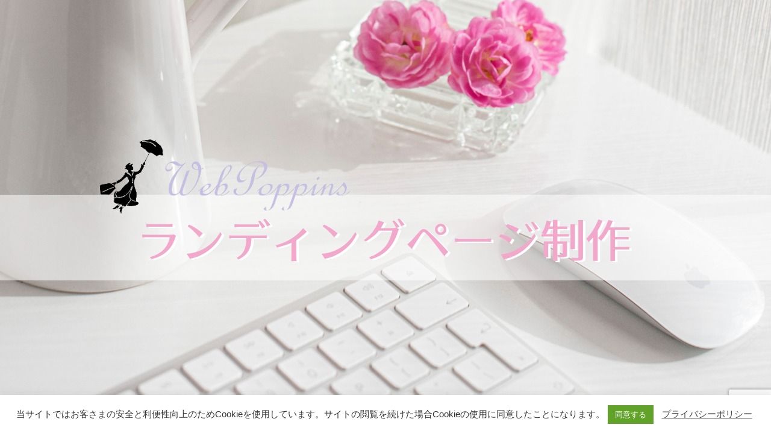

--- FILE ---
content_type: text/html; charset=UTF-8
request_url: https://wp-lp.com/
body_size: 23757
content:
<!DOCTYPE html>
<!--[if IE 7]>
<html class="ie ie7 page" lang="ja">
<![endif]-->
<!--[if IE 8]>
<html class="ie ie8 page" lang="ja">
<![endif]-->
<!--[if !(IE 7) | !(IE 8)  ]><!-->
<html class="page" lang="ja">
<!--<![endif]-->



<!-- ＝＝＝＝＝＝＝　ここからhead　＝＝＝＝＝＝＝ -->

<head>
<meta charset="UTF-8" />
<meta name="viewport" content="width=device-width" />
<title>home - WPLP</title>
<link rel="profile" href="http://gmpg.org/xfn/11" />
<link rel="pingback" href="https://wp-lp.com/xmlrpc.php" />
<script src="https://www.youtube.com/iframe_api" type="text/javascript"></script>
<!--[if lt IE 9]>
<script src="https://wp-lp.com/wp-content/themes/lptemp_colorful/js/html5.js" type="text/javascript"></script>
<![endif]-->
<script src="//ajax.googleapis.com/ajax/libs/jquery/1.8.3/jquery.min.js" type="text/javascript"></script>
<script src="https://wp-lp.com/wp-content/themes/lptemp_colorful/js/jquery.smoothScroll.js" type="text/javascript"></script>


<meta name='robots' content='index, follow, max-image-preview:large, max-snippet:-1, max-video-preview:-1' />

	<!-- This site is optimized with the Yoast SEO plugin v25.7 - https://yoast.com/wordpress/plugins/seo/ -->
	<link rel="canonical" href="https://wp-lp.com/" />
	<meta property="og:locale" content="ja_JP" />
	<meta property="og:type" content="website" />
	<meta property="og:title" content="home - WPLP" />
	<meta property="og:description" content="&nbsp; お問い合わせはこちらから &nbsp; こんなお悩みありませんか？ &nbsp; イベントやセミナーの告知ページを作りたいけど難しそう… SNS集客だけでは物足りないと感じている… 「申し込みフォーム」や「 [&hellip;]" />
	<meta property="og:url" content="https://wp-lp.com/" />
	<meta property="og:site_name" content="WPLP" />
	<meta property="article:modified_time" content="2022-07-30T19:32:09+00:00" />
	<meta property="og:image" content="https://wp-lp.com/wp-content/uploads/2021/12/problem.jpg" />
	<meta name="twitter:card" content="summary_large_image" />
	<script type="application/ld+json" class="yoast-schema-graph">{"@context":"https://schema.org","@graph":[{"@type":"WebPage","@id":"https://wp-lp.com/","url":"https://wp-lp.com/","name":"home - WPLP","isPartOf":{"@id":"https://wp-lp.com/#website"},"about":{"@id":"https://wp-lp.com/#/schema/person/1948d4079ce4f8e69e653ad714ee5134"},"primaryImageOfPage":{"@id":"https://wp-lp.com/#primaryimage"},"image":{"@id":"https://wp-lp.com/#primaryimage"},"thumbnailUrl":"https://wp-lp.com/wp-content/uploads/2021/12/problem.jpg","datePublished":"2022-01-26T04:23:53+00:00","dateModified":"2022-07-30T19:32:09+00:00","breadcrumb":{"@id":"https://wp-lp.com/#breadcrumb"},"inLanguage":"ja","potentialAction":[{"@type":"ReadAction","target":["https://wp-lp.com/"]}]},{"@type":"ImageObject","inLanguage":"ja","@id":"https://wp-lp.com/#primaryimage","url":"https://wp-lp.com/wp-content/uploads/2021/12/problem.jpg","contentUrl":"https://wp-lp.com/wp-content/uploads/2021/12/problem.jpg","width":800,"height":533},{"@type":"BreadcrumbList","@id":"https://wp-lp.com/#breadcrumb","itemListElement":[{"@type":"ListItem","position":1,"name":"ホーム"}]},{"@type":"WebSite","@id":"https://wp-lp.com/#website","url":"https://wp-lp.com/","name":"WPLP","description":"ランディングページ制作","publisher":{"@id":"https://wp-lp.com/#/schema/person/1948d4079ce4f8e69e653ad714ee5134"},"potentialAction":[{"@type":"SearchAction","target":{"@type":"EntryPoint","urlTemplate":"https://wp-lp.com/?s={search_term_string}"},"query-input":{"@type":"PropertyValueSpecification","valueRequired":true,"valueName":"search_term_string"}}],"inLanguage":"ja"},{"@type":["Person","Organization"],"@id":"https://wp-lp.com/#/schema/person/1948d4079ce4f8e69e653ad714ee5134","name":"WebPoppinsLP","image":{"@type":"ImageObject","inLanguage":"ja","@id":"https://wp-lp.com/#/schema/person/image/","url":"https://wp-lp.com/wp-content/uploads/2021/11/cropped-logo2-3.jpg","contentUrl":"https://wp-lp.com/wp-content/uploads/2021/11/cropped-logo2-3.jpg","width":512,"height":153,"caption":"WebPoppinsLP"},"logo":{"@id":"https://wp-lp.com/#/schema/person/image/"}}]}</script>
	<!-- / Yoast SEO plugin. -->


<link rel='dns-prefetch' href='//fonts.googleapis.com' />
<link rel="alternate" type="application/rss+xml" title="WPLP &raquo; フィード" href="https://wp-lp.com/feed/" />
<link rel="alternate" type="application/rss+xml" title="WPLP &raquo; コメントフィード" href="https://wp-lp.com/comments/feed/" />
<link rel="alternate" title="oEmbed (JSON)" type="application/json+oembed" href="https://wp-lp.com/wp-json/oembed/1.0/embed?url=https%3A%2F%2Fwp-lp.com%2F" />
<link rel="alternate" title="oEmbed (XML)" type="text/xml+oembed" href="https://wp-lp.com/wp-json/oembed/1.0/embed?url=https%3A%2F%2Fwp-lp.com%2F&#038;format=xml" />
		<!-- This site uses the Google Analytics by MonsterInsights plugin v9.11.1 - Using Analytics tracking - https://www.monsterinsights.com/ -->
							<script src="//www.googletagmanager.com/gtag/js?id=G-WFK5FQSBJC"  data-cfasync="false" data-wpfc-render="false" type="text/javascript" async></script>
			<script data-cfasync="false" data-wpfc-render="false" type="text/plain" data-cli-class="cli-blocker-script"  data-cli-script-type="analytics" data-cli-block="true"  data-cli-element-position="head">
				var mi_version = '9.11.1';
				var mi_track_user = true;
				var mi_no_track_reason = '';
								var MonsterInsightsDefaultLocations = {"page_location":"https:\/\/wp-lp.com\/"};
								if ( typeof MonsterInsightsPrivacyGuardFilter === 'function' ) {
					var MonsterInsightsLocations = (typeof MonsterInsightsExcludeQuery === 'object') ? MonsterInsightsPrivacyGuardFilter( MonsterInsightsExcludeQuery ) : MonsterInsightsPrivacyGuardFilter( MonsterInsightsDefaultLocations );
				} else {
					var MonsterInsightsLocations = (typeof MonsterInsightsExcludeQuery === 'object') ? MonsterInsightsExcludeQuery : MonsterInsightsDefaultLocations;
				}

								var disableStrs = [
										'ga-disable-G-WFK5FQSBJC',
									];

				/* Function to detect opted out users */
				function __gtagTrackerIsOptedOut() {
					for (var index = 0; index < disableStrs.length; index++) {
						if (document.cookie.indexOf(disableStrs[index] + '=true') > -1) {
							return true;
						}
					}

					return false;
				}

				/* Disable tracking if the opt-out cookie exists. */
				if (__gtagTrackerIsOptedOut()) {
					for (var index = 0; index < disableStrs.length; index++) {
						window[disableStrs[index]] = true;
					}
				}

				/* Opt-out function */
				function __gtagTrackerOptout() {
					for (var index = 0; index < disableStrs.length; index++) {
						document.cookie = disableStrs[index] + '=true; expires=Thu, 31 Dec 2099 23:59:59 UTC; path=/';
						window[disableStrs[index]] = true;
					}
				}

				if ('undefined' === typeof gaOptout) {
					function gaOptout() {
						__gtagTrackerOptout();
					}
				}
								window.dataLayer = window.dataLayer || [];

				window.MonsterInsightsDualTracker = {
					helpers: {},
					trackers: {},
				};
				if (mi_track_user) {
					function __gtagDataLayer() {
						dataLayer.push(arguments);
					}

					function __gtagTracker(type, name, parameters) {
						if (!parameters) {
							parameters = {};
						}

						if (parameters.send_to) {
							__gtagDataLayer.apply(null, arguments);
							return;
						}

						if (type === 'event') {
														parameters.send_to = monsterinsights_frontend.v4_id;
							var hookName = name;
							if (typeof parameters['event_category'] !== 'undefined') {
								hookName = parameters['event_category'] + ':' + name;
							}

							if (typeof MonsterInsightsDualTracker.trackers[hookName] !== 'undefined') {
								MonsterInsightsDualTracker.trackers[hookName](parameters);
							} else {
								__gtagDataLayer('event', name, parameters);
							}
							
						} else {
							__gtagDataLayer.apply(null, arguments);
						}
					}

					__gtagTracker('js', new Date());
					__gtagTracker('set', {
						'developer_id.dZGIzZG': true,
											});
					if ( MonsterInsightsLocations.page_location ) {
						__gtagTracker('set', MonsterInsightsLocations);
					}
										__gtagTracker('config', 'G-WFK5FQSBJC', {"forceSSL":"true","link_attribution":"true"} );
										window.gtag = __gtagTracker;										(function () {
						/* https://developers.google.com/analytics/devguides/collection/analyticsjs/ */
						/* ga and __gaTracker compatibility shim. */
						var noopfn = function () {
							return null;
						};
						var newtracker = function () {
							return new Tracker();
						};
						var Tracker = function () {
							return null;
						};
						var p = Tracker.prototype;
						p.get = noopfn;
						p.set = noopfn;
						p.send = function () {
							var args = Array.prototype.slice.call(arguments);
							args.unshift('send');
							__gaTracker.apply(null, args);
						};
						var __gaTracker = function () {
							var len = arguments.length;
							if (len === 0) {
								return;
							}
							var f = arguments[len - 1];
							if (typeof f !== 'object' || f === null || typeof f.hitCallback !== 'function') {
								if ('send' === arguments[0]) {
									var hitConverted, hitObject = false, action;
									if ('event' === arguments[1]) {
										if ('undefined' !== typeof arguments[3]) {
											hitObject = {
												'eventAction': arguments[3],
												'eventCategory': arguments[2],
												'eventLabel': arguments[4],
												'value': arguments[5] ? arguments[5] : 1,
											}
										}
									}
									if ('pageview' === arguments[1]) {
										if ('undefined' !== typeof arguments[2]) {
											hitObject = {
												'eventAction': 'page_view',
												'page_path': arguments[2],
											}
										}
									}
									if (typeof arguments[2] === 'object') {
										hitObject = arguments[2];
									}
									if (typeof arguments[5] === 'object') {
										Object.assign(hitObject, arguments[5]);
									}
									if ('undefined' !== typeof arguments[1].hitType) {
										hitObject = arguments[1];
										if ('pageview' === hitObject.hitType) {
											hitObject.eventAction = 'page_view';
										}
									}
									if (hitObject) {
										action = 'timing' === arguments[1].hitType ? 'timing_complete' : hitObject.eventAction;
										hitConverted = mapArgs(hitObject);
										__gtagTracker('event', action, hitConverted);
									}
								}
								return;
							}

							function mapArgs(args) {
								var arg, hit = {};
								var gaMap = {
									'eventCategory': 'event_category',
									'eventAction': 'event_action',
									'eventLabel': 'event_label',
									'eventValue': 'event_value',
									'nonInteraction': 'non_interaction',
									'timingCategory': 'event_category',
									'timingVar': 'name',
									'timingValue': 'value',
									'timingLabel': 'event_label',
									'page': 'page_path',
									'location': 'page_location',
									'title': 'page_title',
									'referrer' : 'page_referrer',
								};
								for (arg in args) {
																		if (!(!args.hasOwnProperty(arg) || !gaMap.hasOwnProperty(arg))) {
										hit[gaMap[arg]] = args[arg];
									} else {
										hit[arg] = args[arg];
									}
								}
								return hit;
							}

							try {
								f.hitCallback();
							} catch (ex) {
							}
						};
						__gaTracker.create = newtracker;
						__gaTracker.getByName = newtracker;
						__gaTracker.getAll = function () {
							return [];
						};
						__gaTracker.remove = noopfn;
						__gaTracker.loaded = true;
						window['__gaTracker'] = __gaTracker;
					})();
									} else {
										console.log("");
					(function () {
						function __gtagTracker() {
							return null;
						}

						window['__gtagTracker'] = __gtagTracker;
						window['gtag'] = __gtagTracker;
					})();
									}
			</script>
							<!-- / Google Analytics by MonsterInsights -->
		<style id='wp-img-auto-sizes-contain-inline-css' type='text/css'>
img:is([sizes=auto i],[sizes^="auto," i]){contain-intrinsic-size:3000px 1500px}
/*# sourceURL=wp-img-auto-sizes-contain-inline-css */
</style>
<style id='wp-emoji-styles-inline-css' type='text/css'>

	img.wp-smiley, img.emoji {
		display: inline !important;
		border: none !important;
		box-shadow: none !important;
		height: 1em !important;
		width: 1em !important;
		margin: 0 0.07em !important;
		vertical-align: -0.1em !important;
		background: none !important;
		padding: 0 !important;
	}
/*# sourceURL=wp-emoji-styles-inline-css */
</style>
<style id='wp-block-library-inline-css' type='text/css'>
:root{--wp-block-synced-color:#7a00df;--wp-block-synced-color--rgb:122,0,223;--wp-bound-block-color:var(--wp-block-synced-color);--wp-editor-canvas-background:#ddd;--wp-admin-theme-color:#007cba;--wp-admin-theme-color--rgb:0,124,186;--wp-admin-theme-color-darker-10:#006ba1;--wp-admin-theme-color-darker-10--rgb:0,107,160.5;--wp-admin-theme-color-darker-20:#005a87;--wp-admin-theme-color-darker-20--rgb:0,90,135;--wp-admin-border-width-focus:2px}@media (min-resolution:192dpi){:root{--wp-admin-border-width-focus:1.5px}}.wp-element-button{cursor:pointer}:root .has-very-light-gray-background-color{background-color:#eee}:root .has-very-dark-gray-background-color{background-color:#313131}:root .has-very-light-gray-color{color:#eee}:root .has-very-dark-gray-color{color:#313131}:root .has-vivid-green-cyan-to-vivid-cyan-blue-gradient-background{background:linear-gradient(135deg,#00d084,#0693e3)}:root .has-purple-crush-gradient-background{background:linear-gradient(135deg,#34e2e4,#4721fb 50%,#ab1dfe)}:root .has-hazy-dawn-gradient-background{background:linear-gradient(135deg,#faaca8,#dad0ec)}:root .has-subdued-olive-gradient-background{background:linear-gradient(135deg,#fafae1,#67a671)}:root .has-atomic-cream-gradient-background{background:linear-gradient(135deg,#fdd79a,#004a59)}:root .has-nightshade-gradient-background{background:linear-gradient(135deg,#330968,#31cdcf)}:root .has-midnight-gradient-background{background:linear-gradient(135deg,#020381,#2874fc)}:root{--wp--preset--font-size--normal:16px;--wp--preset--font-size--huge:42px}.has-regular-font-size{font-size:1em}.has-larger-font-size{font-size:2.625em}.has-normal-font-size{font-size:var(--wp--preset--font-size--normal)}.has-huge-font-size{font-size:var(--wp--preset--font-size--huge)}.has-text-align-center{text-align:center}.has-text-align-left{text-align:left}.has-text-align-right{text-align:right}.has-fit-text{white-space:nowrap!important}#end-resizable-editor-section{display:none}.aligncenter{clear:both}.items-justified-left{justify-content:flex-start}.items-justified-center{justify-content:center}.items-justified-right{justify-content:flex-end}.items-justified-space-between{justify-content:space-between}.screen-reader-text{border:0;clip-path:inset(50%);height:1px;margin:-1px;overflow:hidden;padding:0;position:absolute;width:1px;word-wrap:normal!important}.screen-reader-text:focus{background-color:#ddd;clip-path:none;color:#444;display:block;font-size:1em;height:auto;left:5px;line-height:normal;padding:15px 23px 14px;text-decoration:none;top:5px;width:auto;z-index:100000}html :where(.has-border-color){border-style:solid}html :where([style*=border-top-color]){border-top-style:solid}html :where([style*=border-right-color]){border-right-style:solid}html :where([style*=border-bottom-color]){border-bottom-style:solid}html :where([style*=border-left-color]){border-left-style:solid}html :where([style*=border-width]){border-style:solid}html :where([style*=border-top-width]){border-top-style:solid}html :where([style*=border-right-width]){border-right-style:solid}html :where([style*=border-bottom-width]){border-bottom-style:solid}html :where([style*=border-left-width]){border-left-style:solid}html :where(img[class*=wp-image-]){height:auto;max-width:100%}:where(figure){margin:0 0 1em}html :where(.is-position-sticky){--wp-admin--admin-bar--position-offset:var(--wp-admin--admin-bar--height,0px)}@media screen and (max-width:600px){html :where(.is-position-sticky){--wp-admin--admin-bar--position-offset:0px}}

/*# sourceURL=wp-block-library-inline-css */
</style><style id='global-styles-inline-css' type='text/css'>
:root{--wp--preset--aspect-ratio--square: 1;--wp--preset--aspect-ratio--4-3: 4/3;--wp--preset--aspect-ratio--3-4: 3/4;--wp--preset--aspect-ratio--3-2: 3/2;--wp--preset--aspect-ratio--2-3: 2/3;--wp--preset--aspect-ratio--16-9: 16/9;--wp--preset--aspect-ratio--9-16: 9/16;--wp--preset--color--black: #000000;--wp--preset--color--cyan-bluish-gray: #abb8c3;--wp--preset--color--white: #ffffff;--wp--preset--color--pale-pink: #f78da7;--wp--preset--color--vivid-red: #cf2e2e;--wp--preset--color--luminous-vivid-orange: #ff6900;--wp--preset--color--luminous-vivid-amber: #fcb900;--wp--preset--color--light-green-cyan: #7bdcb5;--wp--preset--color--vivid-green-cyan: #00d084;--wp--preset--color--pale-cyan-blue: #8ed1fc;--wp--preset--color--vivid-cyan-blue: #0693e3;--wp--preset--color--vivid-purple: #9b51e0;--wp--preset--gradient--vivid-cyan-blue-to-vivid-purple: linear-gradient(135deg,rgb(6,147,227) 0%,rgb(155,81,224) 100%);--wp--preset--gradient--light-green-cyan-to-vivid-green-cyan: linear-gradient(135deg,rgb(122,220,180) 0%,rgb(0,208,130) 100%);--wp--preset--gradient--luminous-vivid-amber-to-luminous-vivid-orange: linear-gradient(135deg,rgb(252,185,0) 0%,rgb(255,105,0) 100%);--wp--preset--gradient--luminous-vivid-orange-to-vivid-red: linear-gradient(135deg,rgb(255,105,0) 0%,rgb(207,46,46) 100%);--wp--preset--gradient--very-light-gray-to-cyan-bluish-gray: linear-gradient(135deg,rgb(238,238,238) 0%,rgb(169,184,195) 100%);--wp--preset--gradient--cool-to-warm-spectrum: linear-gradient(135deg,rgb(74,234,220) 0%,rgb(151,120,209) 20%,rgb(207,42,186) 40%,rgb(238,44,130) 60%,rgb(251,105,98) 80%,rgb(254,248,76) 100%);--wp--preset--gradient--blush-light-purple: linear-gradient(135deg,rgb(255,206,236) 0%,rgb(152,150,240) 100%);--wp--preset--gradient--blush-bordeaux: linear-gradient(135deg,rgb(254,205,165) 0%,rgb(254,45,45) 50%,rgb(107,0,62) 100%);--wp--preset--gradient--luminous-dusk: linear-gradient(135deg,rgb(255,203,112) 0%,rgb(199,81,192) 50%,rgb(65,88,208) 100%);--wp--preset--gradient--pale-ocean: linear-gradient(135deg,rgb(255,245,203) 0%,rgb(182,227,212) 50%,rgb(51,167,181) 100%);--wp--preset--gradient--electric-grass: linear-gradient(135deg,rgb(202,248,128) 0%,rgb(113,206,126) 100%);--wp--preset--gradient--midnight: linear-gradient(135deg,rgb(2,3,129) 0%,rgb(40,116,252) 100%);--wp--preset--font-size--small: 13px;--wp--preset--font-size--medium: 20px;--wp--preset--font-size--large: 36px;--wp--preset--font-size--x-large: 42px;--wp--preset--spacing--20: 0.44rem;--wp--preset--spacing--30: 0.67rem;--wp--preset--spacing--40: 1rem;--wp--preset--spacing--50: 1.5rem;--wp--preset--spacing--60: 2.25rem;--wp--preset--spacing--70: 3.38rem;--wp--preset--spacing--80: 5.06rem;--wp--preset--shadow--natural: 6px 6px 9px rgba(0, 0, 0, 0.2);--wp--preset--shadow--deep: 12px 12px 50px rgba(0, 0, 0, 0.4);--wp--preset--shadow--sharp: 6px 6px 0px rgba(0, 0, 0, 0.2);--wp--preset--shadow--outlined: 6px 6px 0px -3px rgb(255, 255, 255), 6px 6px rgb(0, 0, 0);--wp--preset--shadow--crisp: 6px 6px 0px rgb(0, 0, 0);}:where(.is-layout-flex){gap: 0.5em;}:where(.is-layout-grid){gap: 0.5em;}body .is-layout-flex{display: flex;}.is-layout-flex{flex-wrap: wrap;align-items: center;}.is-layout-flex > :is(*, div){margin: 0;}body .is-layout-grid{display: grid;}.is-layout-grid > :is(*, div){margin: 0;}:where(.wp-block-columns.is-layout-flex){gap: 2em;}:where(.wp-block-columns.is-layout-grid){gap: 2em;}:where(.wp-block-post-template.is-layout-flex){gap: 1.25em;}:where(.wp-block-post-template.is-layout-grid){gap: 1.25em;}.has-black-color{color: var(--wp--preset--color--black) !important;}.has-cyan-bluish-gray-color{color: var(--wp--preset--color--cyan-bluish-gray) !important;}.has-white-color{color: var(--wp--preset--color--white) !important;}.has-pale-pink-color{color: var(--wp--preset--color--pale-pink) !important;}.has-vivid-red-color{color: var(--wp--preset--color--vivid-red) !important;}.has-luminous-vivid-orange-color{color: var(--wp--preset--color--luminous-vivid-orange) !important;}.has-luminous-vivid-amber-color{color: var(--wp--preset--color--luminous-vivid-amber) !important;}.has-light-green-cyan-color{color: var(--wp--preset--color--light-green-cyan) !important;}.has-vivid-green-cyan-color{color: var(--wp--preset--color--vivid-green-cyan) !important;}.has-pale-cyan-blue-color{color: var(--wp--preset--color--pale-cyan-blue) !important;}.has-vivid-cyan-blue-color{color: var(--wp--preset--color--vivid-cyan-blue) !important;}.has-vivid-purple-color{color: var(--wp--preset--color--vivid-purple) !important;}.has-black-background-color{background-color: var(--wp--preset--color--black) !important;}.has-cyan-bluish-gray-background-color{background-color: var(--wp--preset--color--cyan-bluish-gray) !important;}.has-white-background-color{background-color: var(--wp--preset--color--white) !important;}.has-pale-pink-background-color{background-color: var(--wp--preset--color--pale-pink) !important;}.has-vivid-red-background-color{background-color: var(--wp--preset--color--vivid-red) !important;}.has-luminous-vivid-orange-background-color{background-color: var(--wp--preset--color--luminous-vivid-orange) !important;}.has-luminous-vivid-amber-background-color{background-color: var(--wp--preset--color--luminous-vivid-amber) !important;}.has-light-green-cyan-background-color{background-color: var(--wp--preset--color--light-green-cyan) !important;}.has-vivid-green-cyan-background-color{background-color: var(--wp--preset--color--vivid-green-cyan) !important;}.has-pale-cyan-blue-background-color{background-color: var(--wp--preset--color--pale-cyan-blue) !important;}.has-vivid-cyan-blue-background-color{background-color: var(--wp--preset--color--vivid-cyan-blue) !important;}.has-vivid-purple-background-color{background-color: var(--wp--preset--color--vivid-purple) !important;}.has-black-border-color{border-color: var(--wp--preset--color--black) !important;}.has-cyan-bluish-gray-border-color{border-color: var(--wp--preset--color--cyan-bluish-gray) !important;}.has-white-border-color{border-color: var(--wp--preset--color--white) !important;}.has-pale-pink-border-color{border-color: var(--wp--preset--color--pale-pink) !important;}.has-vivid-red-border-color{border-color: var(--wp--preset--color--vivid-red) !important;}.has-luminous-vivid-orange-border-color{border-color: var(--wp--preset--color--luminous-vivid-orange) !important;}.has-luminous-vivid-amber-border-color{border-color: var(--wp--preset--color--luminous-vivid-amber) !important;}.has-light-green-cyan-border-color{border-color: var(--wp--preset--color--light-green-cyan) !important;}.has-vivid-green-cyan-border-color{border-color: var(--wp--preset--color--vivid-green-cyan) !important;}.has-pale-cyan-blue-border-color{border-color: var(--wp--preset--color--pale-cyan-blue) !important;}.has-vivid-cyan-blue-border-color{border-color: var(--wp--preset--color--vivid-cyan-blue) !important;}.has-vivid-purple-border-color{border-color: var(--wp--preset--color--vivid-purple) !important;}.has-vivid-cyan-blue-to-vivid-purple-gradient-background{background: var(--wp--preset--gradient--vivid-cyan-blue-to-vivid-purple) !important;}.has-light-green-cyan-to-vivid-green-cyan-gradient-background{background: var(--wp--preset--gradient--light-green-cyan-to-vivid-green-cyan) !important;}.has-luminous-vivid-amber-to-luminous-vivid-orange-gradient-background{background: var(--wp--preset--gradient--luminous-vivid-amber-to-luminous-vivid-orange) !important;}.has-luminous-vivid-orange-to-vivid-red-gradient-background{background: var(--wp--preset--gradient--luminous-vivid-orange-to-vivid-red) !important;}.has-very-light-gray-to-cyan-bluish-gray-gradient-background{background: var(--wp--preset--gradient--very-light-gray-to-cyan-bluish-gray) !important;}.has-cool-to-warm-spectrum-gradient-background{background: var(--wp--preset--gradient--cool-to-warm-spectrum) !important;}.has-blush-light-purple-gradient-background{background: var(--wp--preset--gradient--blush-light-purple) !important;}.has-blush-bordeaux-gradient-background{background: var(--wp--preset--gradient--blush-bordeaux) !important;}.has-luminous-dusk-gradient-background{background: var(--wp--preset--gradient--luminous-dusk) !important;}.has-pale-ocean-gradient-background{background: var(--wp--preset--gradient--pale-ocean) !important;}.has-electric-grass-gradient-background{background: var(--wp--preset--gradient--electric-grass) !important;}.has-midnight-gradient-background{background: var(--wp--preset--gradient--midnight) !important;}.has-small-font-size{font-size: var(--wp--preset--font-size--small) !important;}.has-medium-font-size{font-size: var(--wp--preset--font-size--medium) !important;}.has-large-font-size{font-size: var(--wp--preset--font-size--large) !important;}.has-x-large-font-size{font-size: var(--wp--preset--font-size--x-large) !important;}
/*# sourceURL=global-styles-inline-css */
</style>

<style id='classic-theme-styles-inline-css' type='text/css'>
/*! This file is auto-generated */
.wp-block-button__link{color:#fff;background-color:#32373c;border-radius:9999px;box-shadow:none;text-decoration:none;padding:calc(.667em + 2px) calc(1.333em + 2px);font-size:1.125em}.wp-block-file__button{background:#32373c;color:#fff;text-decoration:none}
/*# sourceURL=/wp-includes/css/classic-themes.min.css */
</style>
<link rel='stylesheet' id='contact-form-7-css' href='https://wp-lp.com/wp-content/plugins/contact-form-7/includes/css/styles.css?ver=6.1.1' type='text/css' media='all' />
<link rel='stylesheet' id='cookie-law-info-css' href='https://wp-lp.com/wp-content/plugins/cookie-law-info/legacy/public/css/cookie-law-info-public.css?ver=3.3.3' type='text/css' media='all' />
<link rel='stylesheet' id='cookie-law-info-gdpr-css' href='https://wp-lp.com/wp-content/plugins/cookie-law-info/legacy/public/css/cookie-law-info-gdpr.css?ver=3.3.3' type='text/css' media='all' />
<link rel='stylesheet' id='twentytwelve-fonts-css' href='https://fonts.googleapis.com/css?family=Open+Sans:400italic,700italic,400,700&#038;subset=latin,latin-ext' type='text/css' media='all' />
<link rel='stylesheet' id='twentytwelve-style-css' href='https://wp-lp.com/wp-content/themes/lptemp_colorful/style.css?ver=6.9' type='text/css' media='all' />
<script type="text/plain" data-cli-class="cli-blocker-script"  data-cli-script-type="analytics" data-cli-block="true"  data-cli-element-position="head" src="https://wp-lp.com/wp-content/plugins/google-analytics-for-wordpress/assets/js/frontend-gtag.min.js?ver=9.11.1" id="monsterinsights-frontend-script-js" async="async" data-wp-strategy="async"></script>
<script data-cfasync="false" data-wpfc-render="false" type="text/javascript" id='monsterinsights-frontend-script-js-extra'>/* <![CDATA[ */
var monsterinsights_frontend = {"js_events_tracking":"true","download_extensions":"doc,pdf,ppt,zip,xls,docx,pptx,xlsx","inbound_paths":"[{\"path\":\"\\\/go\\\/\",\"label\":\"affiliate\"},{\"path\":\"\\\/recommend\\\/\",\"label\":\"affiliate\"}]","home_url":"https:\/\/wp-lp.com","hash_tracking":"false","v4_id":"G-WFK5FQSBJC"};/* ]]> */
</script>
<script type="text/javascript" src="https://wp-lp.com/wp-includes/js/jquery/jquery.min.js?ver=3.7.1" id="jquery-core-js"></script>
<script type="text/javascript" src="https://wp-lp.com/wp-includes/js/jquery/jquery-migrate.min.js?ver=3.4.1" id="jquery-migrate-js"></script>
<script type="text/javascript" id="cookie-law-info-js-extra">
/* <![CDATA[ */
var Cli_Data = {"nn_cookie_ids":[],"cookielist":[],"non_necessary_cookies":[],"ccpaEnabled":"","ccpaRegionBased":"","ccpaBarEnabled":"","strictlyEnabled":["necessary","obligatoire"],"ccpaType":"gdpr","js_blocking":"1","custom_integration":"","triggerDomRefresh":"","secure_cookies":""};
var cli_cookiebar_settings = {"animate_speed_hide":"500","animate_speed_show":"500","background":"#FFF","border":"#b1a6a6c2","border_on":"","button_1_button_colour":"#61a229","button_1_button_hover":"#4e8221","button_1_link_colour":"#fff","button_1_as_button":"1","button_1_new_win":"","button_2_button_colour":"#333","button_2_button_hover":"#292929","button_2_link_colour":"#444","button_2_as_button":"","button_2_hidebar":"","button_3_button_colour":"#dedfe0","button_3_button_hover":"#b2b2b3","button_3_link_colour":"#333333","button_3_as_button":"1","button_3_new_win":"","button_4_button_colour":"#dedfe0","button_4_button_hover":"#b2b2b3","button_4_link_colour":"#333333","button_4_as_button":"1","button_7_button_colour":"#61a229","button_7_button_hover":"#4e8221","button_7_link_colour":"#fff","button_7_as_button":"1","button_7_new_win":"","font_family":"inherit","header_fix":"","notify_animate_hide":"1","notify_animate_show":"","notify_div_id":"#cookie-law-info-bar","notify_position_horizontal":"right","notify_position_vertical":"bottom","scroll_close":"1","scroll_close_reload":"","accept_close_reload":"","reject_close_reload":"","showagain_tab":"1","showagain_background":"#fff","showagain_border":"#000","showagain_div_id":"#cookie-law-info-again","showagain_x_position":"100px","text":"#333333","show_once_yn":"","show_once":"10000","logging_on":"","as_popup":"","popup_overlay":"1","bar_heading_text":"","cookie_bar_as":"banner","popup_showagain_position":"bottom-right","widget_position":"left"};
var log_object = {"ajax_url":"https://wp-lp.com/wp-admin/admin-ajax.php"};
//# sourceURL=cookie-law-info-js-extra
/* ]]> */
</script>
<script type="text/javascript" src="https://wp-lp.com/wp-content/plugins/cookie-law-info/legacy/public/js/cookie-law-info-public.js?ver=3.3.3" id="cookie-law-info-js"></script>
<link rel="https://api.w.org/" href="https://wp-lp.com/wp-json/" /><link rel="alternate" title="JSON" type="application/json" href="https://wp-lp.com/wp-json/wp/v2/pages/1028" /><link rel="EditURI" type="application/rsd+xml" title="RSD" href="https://wp-lp.com/xmlrpc.php?rsd" />
<meta name="generator" content="WordPress 6.9" />
<link rel='shortlink' href='https://wp-lp.com/' />
<link rel="icon" href="https://wp-lp.com/wp-content/uploads/2021/11/cropped-webpoppin-logo1-32x32.png" sizes="32x32" />
<link rel="icon" href="https://wp-lp.com/wp-content/uploads/2021/11/cropped-webpoppin-logo1-192x192.png" sizes="192x192" />
<link rel="apple-touch-icon" href="https://wp-lp.com/wp-content/uploads/2021/11/cropped-webpoppin-logo1-180x180.png" />
<meta name="msapplication-TileImage" content="https://wp-lp.com/wp-content/uploads/2021/11/cropped-webpoppin-logo1-270x270.png" />
		<style type="text/css" id="wp-custom-css">
			/* — コンタクトフォーム7　送信ボタンのカスタマイズ — */
input.wpcf7-submit {
padding:1em !important;/* ボタン内の余白 */
margin:2em 0em !important;/* ボタンの上下の余白 */
background-color: #25c04a !important;/* 背景の色 */
border-radius: 5px !important;/* 角を丸く*/
color: #fff !important;/* 文字の色*/
font-size: 18px !important;/* 文字の大きさ */
font-weight: bold !important;/* 文字の太さ*/
width: 50%;/* ボタンの横幅*/
transition:0.5s;/* 背景色が変わるまでの時間*/
box-shadow: 2px 2px 2px 2px rgba(0,0,0,0.10);/* 薄っすらとボタンにドロップシャドウをかける*/
}

input.wpcf7-submit:hover {
background-color:#b0d87c !important;/* マウスを乗せたときの背景色 */
color: #fff !important;/* マウスを乗せたときの文字の色 */
}

.btn-submit {
    width: 100%;
    text-align: center;
}		</style>
		<link rel="stylesheet"  href="https://wp-lp.com/wp-content/themes/lptemp_colorful/css/gelatine.css" type="text/css" media="all" />
<link rel="stylesheet"  href="https://wp-lp.com/wp-content/themes/lptemp_colorful/css/fontello.css" type="text/css" media="all" />
<link rel="stylesheet" href="https://wp-lp.com/wp-content/themes/lptemp_colorful/sp.css" type="text/css" media="all" />
<link href="https://fonts.googleapis.com/css?family=Noto+Sans+JP:100,300,400,500,700,900&display=swap&subset=japanese" rel="stylesheet"><style type="text/css">
	body {
		background-color:#FFF;
				background-image:url('https://wp-lp.com/wp-content/uploads/2021/12/background-scaled.jpg');
		background-repeat:repeat;
		background-attachment:fixed;
		background-position:right;
			}
	.site {
		font-size:18px;
		font-family:"Noto Sans JP",sans-serif;
		width:auto;
		max-width:900px;
		background-color:#FFF;
			}
	.site p {
		line-height:1.8;
	}
	.entry-content,
	.content-width {
		width:auto;
		max-width:800px;
	}
	.bg-youtube-content {
		box-sizing: border-box;
		margin: 0 auto;
		max-width:800px;
	}

	#secondary {
		background-color:#FFF;
			}

	#secondary,
	#secondary h3,
	#secondary .widget a,
	#secondary .widget a:hover {
		color:#000000;
	}

	img.wide,
	table.wide,
	table.head-w,
	table.head-b,
	table.obi,
	table.obi-b,
	table.tape,
	table.gra-blue,
	table.gra-red,
	table.gra-green,
	table.gra-purple,
	table.gra-gray,
	table.gra-yellow,
	table.fab-blue,
	table.fab-red,
	table.fab-green,
	table.fab-purple,
	table.fab-gray {
		width:900px;
	}

	table.formbox {
		width:800px;
	}

	table img.wide,
	table table.wide,
	table table.head-w,
	table table.head-b,
	table table.obi,
	table table.obi-b,
	table table.tape,
	table table.gra-blue,
	table table.gra-red,
	table table.gra-green,
	table table.gra-purple,
	table table.gra-gray,
	table table.gra-yellow,
	table table.fab-blue,
	table table.fab-red,
	table table.fab-green,
	table table.fab-purple,
	table table.fab-gray {
		width:800px;
		margin: 0 -20px;
	}

	table.submit img.wide,
	table.submit table.wide,
	table.submit table.head-w,
	table.submit table.head-b,
	table.submit table.obi,
	table.submit table.obi-b,
	table.submit table.tape,
	table.submit table.gra-blue,
	table.submit table.gra-red,
	table.submit table.gra-green,
	table.submit table.gra-purple,
	table.submit table.gra-gray,
	table.submit table.gra-yellow,
	table.submit table.fab-blue,
	table.submit table.fab-red,
	table.submit table.fab-green,
	table.submit table.fab-purple,
	table.submit table.fab-gray {
		margin: 0 ;
	}

	table[class^="fullwidth_std"] > tbody > tr > td,
	table[class^="fullwidth_tilt"] > tbody > tr > td {
		padding: 20px calc(50% - 400px);
	}

	@media only screen and (max-width: 899px){
		img.wide,
		table.wide,
		table.head-w,
		table.head-b,
		table.obi,
		table.obi-b,
		table.tape,
		table.gra-blue,
		table.gra-red,
		table.gra-green,
		table.gra-purple,
		table.gra-gray,
		table.gra-yellow,
		table.fab-blue,
		table.fab-red,
		table.fab-green,
		table.fab-purple,
		table.fab-gray,
		table.formbox {
			margin: 0 -30px;
			width: 100vw;
		}

		table table.wide,
		table table.head-w,
		table table.head-b,
		table table.obi,
		table table.obi-b,
		table table.tape,
		table table.gra-blue,
		table table.gra-red,
		table table.gra-green,
		table table.gra-purple,
		table table.gra-gray,
		table table.gra-yellow,
		table table.fab-blue,
		table table.fab-red,
		table table.fab-green,
		table table.fab-purple,
		table table.fab-gray {
			margin: 0 -20px !important;
			width: calc(100% + 40px) !important;
			width: -webkit-calc(100% + 40px) !important;
		}

		table img.wide {
			margin: 0 -25px !important;
			width: calc(100% + 50px) !important;
			width: -webkit-calc(100% + 50px) !important;
			max-width: calc(100% + 50px) !important;
			max-width: -webkit-calc(100% + 50px) !important;
			position: relative !important;
		}

		table.submit img.wide,
		table.submit table.wide,
		table.submit table.head-w,
		table.submit table.head-b,
		table.submit table.obi,
		table.submit table.obi-b,
		table.submit table.tape,
		table.submit table.gra-blue,
		table.submit table.gra-red,
		table.submit table.gra-green,
		table.submit table.gra-purple,
		table.submit table.gra-gray,
		table.submit table.gra-yellow,
		table.submit table.fab-blue,
		table.submit table.fab-red,
		table.submit table.fab-green,
		table.submit table.fab-purple,
		table.submit table.fab-gray {
			margin: 0 !important;
			width: 100% !important;
		}

				.head-image {
			background-size: cover !important;
		}
			}

	table.shikaku img,
	table.shikaku tbody img,
	table.shikaku tr img,
	table.shikaku td img,
	table.marukaku img,
	table.marukaku tbody img,
	table.marukaku tr img,
	table.marukaku td img,
	table.pressed img,
	table.pressed tbody img,
	table.pressed tr img,
	table.pressed td img,
	table.pressed-fiber img,
	table.pressed-fiber tbody img,
	table.pressed-fiber tr img,
	table.pressed-fiber td img,
	table.tableshadow img,
	table.tableshadow tbody img,
	table.tableshadow tr img,
	table.tableshadow td img {
		max-width: 750px;
	}

	table.shikaku img.wide.wide,
	table.shikaku tbody img.wide,
	table.shikaku tr img.wide,
	table.shikaku td img.wide,
	table.marukaku img.wide,
	table.marukaku tbody img.wide,
	table.marukaku tr img.wide,
	table.marukaku td img.wide,
	table.pressed img.wide,
	table.pressed tbody img.wide,
	table.pressed tr img.wide,
	table.pressed td img.wide,
	table.pressed-fiber img.wide,
	table.pressed-fiber tbody img.wide,
	table.pressed-fiber tr img.wide,
	table.pressed-fiber td img.wide,
	table.tableshadow img.wide,
	table.tableshadow tbody img.wide,
	table.tableshadow tr img.wide,
	table.tableshadow td img.wide {
		max-width: 800px;
		margin: 0 -20px;
	}

	table.wide img,
	table.wide tbody img,
	table.wide tr img,
	table.wide td img {
		max-width: 790px;
	}

	img.wide {
		max-width: 900px;
	}
</style>


<style type="text/css">
@media only screen and (max-width: 800px){
	#main {
		font-size: 85% !important;
	}
}
</style>

<style type="text/css">
	.bg-youtube .sp-bgimage {
		display: none;
	}
</style>

<style type="text/css">
	.site {
		box-shadow: 0 0 10px rgba( 0, 0, 0,0.25);
		-moz-box-shadow: 0 0 10px rgba( 0, 0, 0,0.25);
		-webkit-box-shadow: 0 0 10px rgba( 0, 0, 0,0.25);
	}
</style>


<!-- フォーム入力設定
    ================================================== -->
<script type="text/javascript">
$(function(){
	$('.formbox').each(function(){
		$(this).val( $(this).attr('title') ).css('color', '#969696');
	});

	$('.formbox').focus(function(){
		$(this).val('').css('color', '#000');
	});

	$('.formbox').blur(function(){
		$(this).val( $(this).attr('title') ).css('color', '#969696');
	});

	$('.focus').focus(function(){
		if(this.value == "メールアドレスを入力"){
			$(this).val("").css("color","#000000");
		} else if(this.value == "名前を入力") {
			$(this).val("").css("color","#000000");}
	});

	$('.focus').blur(function(){
		if(this.value == ""){
			if(this.name == "d[0]"){
				$(this).val("メールアドレスを入力").css("color","#969696");
			} else {
				$(this).val("名前を入力").css("color","#969696");
				}
			}
	});

	$(window).bind('load resize', function(){
		if( $(window).width() > 900 ) {
			$('div.full-width').each(function(){
				$(this).height( $(this).height() );
				if( !$(this).find('.absolute')[0] ) {
					if( $(this).find('.orverlay')[0] ) {
						$(this).html( '<div class="absolute"><div class="orverlay"><div class="content-width">' + $('.orverlay', this).html() + '</div></div></div>' );
					} else {
						$(this).html( '<div class="absolute"><div class="content-width">' + $(this).html() + '</div></div>' );
					}
					$(this).find('.absolute').css( 'backgroundColor', $(this).find('.content-width').children().eq(0).css('backgroundColor') );
					$(this).find('.absolute').css( 'backgroundImage', $(this).find('.content-width').children().eq(0).css('backgroundImage') );
					$(this).find('.absolute').css( 'backgroundPosition', $(this).find('.content-width').children().eq(0).css('backgroundPosition') );
					$(this).find('.absolute').css( 'backgroundRepeat', $(this).find('.content-width').children().eq(0).css('backgroundRepeat') );
					if( $(this).find('.content-width').children().eq(0).hasClass('tilt') ) {
						$(this).find('.absolute').addClass('tilt');
					}
				}
				$(this).find('.absolute').width( $(window).width() );
				$(this).find('.content-width').children().eq(0).css('backgroundColor','');
				$(this).find('.content-width').children().eq(0).css('backgroundImage','');
				$(this).find('.content-width').children().eq(0).css('backgroundPosition','');
				$(this).find('.content-width').children().eq(0).css('backgroundRepeat','');
				$(this).find('.content-width').children().eq(0).removeClass('tilt');
			});

			$('.full-width-image').each(function(){
				if( !$(this).find('.absolute')[0] ) {
					$(this).html( '<div class="absolute">' + $(this).html() + '</div>' );
				}
				$(this).find('.absolute').width( $(window).width() );
				if(  $(this).find('img').height() > 0 ) {
					$(this).height( $(this).find('img').height() );
				} else {
					$(this).height( $(this).find('img').attr('height') );
				}
			});

			$('.full-width-video').each(function(){
				$(this).height( $(this).find('video').height() );
				if( !$(this).find('.absolute')[0] ) {
					$(this).html( '<div class="absolute">' + $(this).html() + '</div>' );
				}
				$(this).find('.absolute').width( $(window).width() );
			});

			$('.full-width-youtube').each(function(){
				$(this).height( $(this).find('.bg-youtube-content').height() );
				if( !$(this).find('.absolute')[0] ) {
					$(this).html( '<div class="absolute"><div class="absolute-inner">' + $(this).html() + '</div></div>' );
				}
				$(this).find('.absolute').width( $(window).width() );
				$(this).find('.absolute-inner').width( $(window).width() );
				$(this).find('iframe').height( $(this).find('.absolute').width() * 36/64 );

				if( $(this).find('.bg-youtube-content').height() > $(this).find('iframe').height() ) {
					$(this).find('iframe').height( $(this).find('.bg-youtube-content').height() );
					$(this).find('.absolute-inner').width( $(this).find('iframe').height() * 64/36  );
				}

				$(this).find('.absolute').height( $(this).find('.bg-youtube-content').height() );
				var absoluteLeft = $(this).find('.absolute').width() - $(this).find('.absolute-inner').width();
				var absoluteTop = $(this).find('.absolute').height() - $(this).find('iframe').height();
				$(this).find('.absolute-inner').css('left', absoluteLeft / 2);
				$(this).find('iframe').css('top', absoluteTop / 2);
			});
		}

		$('.bg-video').each(function(){
			$(this).height( $(this).find('video').height() );
		});
	});

	$(window).bind('load', function(){
		$('.youtube').each(function(){
			var timerID;
			var played = 0;
			var box = $(this);
			var iframe = box.find('iframe').eq(0);
			var playerID = box.find('iframe').eq(0).attr('id');
			var player = new YT.Player(playerID, {
				events: {
					'onStateChange': function(event) {
						if( event.data == YT.PlayerState.ENDED ) {
							box.next('.youtube-text').show();
						}

						if( event.data == YT.PlayerState.PLAYING ) {
							timerID = setInterval(function(){
								played++;
								if( iframe.data('show') && played >= iframe.data('show') ) {
									box.next('.youtube-text').show();
								}
							},1000);
						} else {
							clearInterval(timerID);
						}
					}
				}
			});
		});

		$('.bg-youtube').each(function(){
			var box = $(this);
			var iframe = box.find('iframe').eq(0);
			var playerID = box.find('iframe').eq(0).attr('id');
			var player = new YT.Player(playerID, {
				events: {
					'onReady': function(event) {
						//event.target.playVideo();
						var videourl = event.target.getVideoUrl();
						var videoid = videourl.substr( videourl.indexOf('v=') + 2 );
						event.target.loadPlaylist(videoid);
						event.target.setLoop(true);
						event.target.mute();
					}
				}
			});
		});
	});

	$('#header iframe').bind('load', function(){
		var content = this.contentWindow.document.documentElement;
		var frameHeight = 100;
		if(document.all) {
			frameHeight  = content.scrollHeight;
		} else {
			frameHeight  = content.offsetHeight;
		}
		this.style.height = frameHeight+'px';
	});

	$('#footer iframe').bind('load', function(){
		var content = this.contentWindow.document.documentElement;
		var frameHeight = 100;
		if(document.all) {
			frameHeight  = content.scrollHeight;
		} else {
			frameHeight  = content.offsetHeight;
		}
		this.style.height = frameHeight+'px';
	});

});
</script>

<script type="text/javascript">
$(function(){
	$('img.wide').each(function(){
		$(this).parent().height( $(this).height() ).css('display', 'block');
		$(this).bind('load', function(){
			$(this).parent().height( $(this).height() );
		});
	});
	var h = $('.head-image').height();
	$(window).bind('load resize', function(){
		if( $('.head-image').width() < (900 + 100) ) {
			$('.head-image').height( h * $('.head-image').width() / (900 + 100) );
		}
	});
});
</script>




<link rel='stylesheet' id='cookie-law-info-table-css' href='https://wp-lp.com/wp-content/plugins/cookie-law-info/legacy/public/css/cookie-law-info-table.css?ver=3.3.3' type='text/css' media='all' />
</head>

<!-- ＝＝＝＝＝＝＝　headここまで　＝＝＝＝＝＝＝ -->




<!-- ＝＝＝＝＝＝＝　ここからbody　＝＝＝＝＝＝＝ -->

<body class="home wp-singular page-template-default page page-id-1028 wp-custom-logo wp-theme-lptemp_colorful custom-background-empty custom-font-enabled single-author">


<div style="width:100%;height:30px;position:fixed;z-index:10;" onMouseOver="dispWin();"></div>

	
	

<div class="head-image" style="width:100%;height:800px;background:url(https://wp-lp.com/wp-content/uploads/2021/12/top.png) no-repeat center top;"></div>

<div id="page" class="hfeed site">
	<header id="masthead" class="site-header" role="banner">
	</header><!-- #masthead -->

	<div id="main" class="wrapper">
	<div id="primary" class="site-content">

		<div id="content" role="main">

							
	<article id="post-1028" class="post-1028 page type-page status-publish">
		<header class="entry-header">
			<!-- <h1 class="entry-title">home</h1> -->
		</header>

		<div class="entry-content">
			<p>&nbsp;</p>
<p class="btn-n btn-s btn-b4 btn-round"><a href="https://wp-lp.com/contact/" target="_blank" rel="noopener noreferrer">お問い合わせはこちらから</a></p>
<p>&nbsp;</p>
<table class="subHeadParts004" style="background-color: #f1bad4;">
<tbody>
<tr>
<td>
<div class="subHeadParts004_container">
<p>こんなお悩みありませんか？</p>
</div>
</td>
</tr>
</tbody>
</table>
<p>&nbsp;</p>
<ul class="List-chk-A_6">
<li>イベントやセミナーの告知ページを作りたいけど難しそう…</li>
<li>SNS集客だけでは物足りないと感じている…</li>
<li>「申し込みフォーム」や「決済ボタン」の作り方がわからない…</li>
<li>忙しすぎて告知用の時間が取れない…</li>
</ul>
<p>&nbsp;</p>
<p><img fetchpriority="high" decoding="async" class="size-full wp-image-698 aligncenter" src="https://wp-lp.com/wp-content/uploads/2021/12/problem.jpg" alt="" width="800" height="533" srcset="https://wp-lp.com/wp-content/uploads/2021/12/problem.jpg 800w, https://wp-lp.com/wp-content/uploads/2021/12/problem-300x200.jpg 300w, https://wp-lp.com/wp-content/uploads/2021/12/problem-768x512.jpg 768w, https://wp-lp.com/wp-content/uploads/2021/12/problem-624x416.jpg 624w" sizes="(max-width: 800px) 100vw, 800px" /></p>
<p>&nbsp;</p>
<p>&nbsp;</p>
<table class="subHeadParts004" style="background-color: #f1bad4;">
<tbody>
<tr>
<td>
<div class="subHeadParts004_container">
<p>ランディングページとは？</p>
</div>
</td>
</tr>
</tbody>
</table>
<p>&nbsp;</p>
<p>ランディングページとは、あなたの商品やサービスを多くの方に知ってもらうためのページ。</p>
<p>&nbsp;</p>
<p>あなたの特定の商品・サービスをアピールし、購入やお問い合わせにつなげるために大切な役割を担う、ビジネスの必須アイテム。</p>
<p>&nbsp;</p>
<p><span style="color: #ff99cc; font-size: 24px;"><strong>売上をアップさせるために最も重要な要素</strong></span>です。</p>
<p>&nbsp;</p>
<p>セールス内容がたっぷりと詰まっている、通常縦長の1ページのサイトになります。</p>
<p>&nbsp;</p>
<p><img decoding="async" class="size-full wp-image-700 aligncenter" src="https://wp-lp.com/wp-content/uploads/2021/12/target.jpg" alt="" width="800" height="533" srcset="https://wp-lp.com/wp-content/uploads/2021/12/target.jpg 800w, https://wp-lp.com/wp-content/uploads/2021/12/target-300x200.jpg 300w, https://wp-lp.com/wp-content/uploads/2021/12/target-768x512.jpg 768w, https://wp-lp.com/wp-content/uploads/2021/12/target-624x416.jpg 624w" sizes="(max-width: 800px) 100vw, 800px" /></p>
<p>&nbsp;</p>
<p>&nbsp;</p>
<table class="subHeadParts004" style="background-color: #f1bad4;">
<tbody>
<tr>
<td>
<div class="subHeadParts004_container">
<p>ホームページと何が違う？</p>
</div>
</td>
</tr>
</tbody>
</table>
<p>&nbsp;</p>
<p>ホームページはあなたの商品・サービスを紹介するカタログのようなもの。</p>
<p>あなたが、どのようなサービスを提供しているかを知ってもらうためのサイトです。</p>
<p>しかしながらランディングページは、ひとつの商品・サービスに絞ったページになっているため、より購入やお問い合わせにつながる確率が高くなります。</p>
<p>&nbsp;</p>
<p><img decoding="async" class="size-full wp-image-640 aligncenter" src="https://wp-lp.com/wp-content/uploads/2021/12/contact.jpg" alt="" width="800" height="533" srcset="https://wp-lp.com/wp-content/uploads/2021/12/contact.jpg 800w, https://wp-lp.com/wp-content/uploads/2021/12/contact-300x200.jpg 300w, https://wp-lp.com/wp-content/uploads/2021/12/contact-768x512.jpg 768w, https://wp-lp.com/wp-content/uploads/2021/12/contact-624x416.jpg 624w" sizes="(max-width: 800px) 100vw, 800px" /></p>
<p>&nbsp;</p>
<p>&nbsp;</p>
<table class="subHeadParts004" style="background-color: #f1bad4;">
<tbody>
<tr>
<td>
<div class="subHeadParts004_container">
<p>ランディングページ3つのメリット</p>
</div>
</td>
</tr>
</tbody>
</table>
<p>&nbsp;</p>
<p style="text-align: center;"><span style="font-size: 24px; color: #ff99cc;"><strong><img loading="lazy" decoding="async" class=" wp-image-675 aligncenter" src="https://wp-lp.com/wp-content/uploads/2021/12/number1-300x300.png" alt="" width="200" height="200" srcset="https://wp-lp.com/wp-content/uploads/2021/12/number1-300x300.png 300w, https://wp-lp.com/wp-content/uploads/2021/12/number1-150x150.png 150w, https://wp-lp.com/wp-content/uploads/2021/12/number1-768x768.png 768w, https://wp-lp.com/wp-content/uploads/2021/12/number1-624x624.png 624w, https://wp-lp.com/wp-content/uploads/2021/12/number1.png 800w" sizes="auto, (max-width: 200px) 100vw, 200px" />コンバージョン率をアップできる！</strong></span></p>
<p>特定の商品・サービスに特化して作成しているので、「購入」「申し込み」「お問い合わせ」など、サイト訪問者さんが次へのアクションを起こしやすい。</p>
<p>&nbsp;</p>
<p><img loading="lazy" decoding="async" class=" wp-image-678 aligncenter" src="https://wp-lp.com/wp-content/uploads/2021/12/number2-300x300.png" alt="" width="200" height="200" srcset="https://wp-lp.com/wp-content/uploads/2021/12/number2-300x300.png 300w, https://wp-lp.com/wp-content/uploads/2021/12/number2-150x150.png 150w, https://wp-lp.com/wp-content/uploads/2021/12/number2-768x768.png 768w, https://wp-lp.com/wp-content/uploads/2021/12/number2-624x624.png 624w, https://wp-lp.com/wp-content/uploads/2021/12/number2.png 800w" sizes="auto, (max-width: 200px) 100vw, 200px" /></p>
<p style="text-align: center;"><span style="font-size: 24px; color: #ff99cc;"><strong>ニーズが求める情報を提供できる！</strong></span></p>
<p>縦長1ページに提供したい商品・サービスの情報がギュッと詰まっているので、下にスクロールすることで必要な情報を的確に伝えられる。</p>
<p>&nbsp;</p>
<p><img loading="lazy" decoding="async" class=" wp-image-681 aligncenter" src="https://wp-lp.com/wp-content/uploads/2021/12/number3-300x300.png" alt="" width="197" height="197" srcset="https://wp-lp.com/wp-content/uploads/2021/12/number3-300x300.png 300w, https://wp-lp.com/wp-content/uploads/2021/12/number3-150x150.png 150w, https://wp-lp.com/wp-content/uploads/2021/12/number3-768x768.png 768w, https://wp-lp.com/wp-content/uploads/2021/12/number3-624x624.png 624w, https://wp-lp.com/wp-content/uploads/2021/12/number3.png 800w" sizes="auto, (max-width: 197px) 100vw, 197px" /></p>
<p style="text-align: center;"><span style="font-size: 24px; color: #ff99cc;"><strong>購入・申し込みまでスムーズに誘導できる！</strong></span></p>
<p>ホームページと違い「申し込みボタン」も同じページ内にあるので、訪問者が離脱することなくスムーズに購入することが可能です。</p>
<p>&nbsp;</p>
<p><img loading="lazy" decoding="async" class="size-full wp-image-689 aligncenter" src="https://wp-lp.com/wp-content/uploads/2021/12/clover.jpg" alt="" width="800" height="531" srcset="https://wp-lp.com/wp-content/uploads/2021/12/clover.jpg 800w, https://wp-lp.com/wp-content/uploads/2021/12/clover-300x199.jpg 300w, https://wp-lp.com/wp-content/uploads/2021/12/clover-768x510.jpg 768w, https://wp-lp.com/wp-content/uploads/2021/12/clover-624x414.jpg 624w" sizes="auto, (max-width: 800px) 100vw, 800px" /></p>
<p>&nbsp;</p>
<p>&nbsp;</p>
<table class="subHeadParts002">
<tbody>
<tr>
<td>
<div class="subHeadParts002_container">
<div class="subHeadParts002_subTitle_wrap">
<p class="subHeadParts002_subTitle">WebPoppinsのランディングページ制作では</p>
</div>
</div>
</td>
</tr>
</tbody>
</table>
<table class="subHeadParts002" style="background-color: #f1bad4;">
<tbody>
<tr>
<td>
<div class="subHeadParts002_mainTitle_wrap">
<div class="subHeadParts002_container">
<p>無料でオプション付け放題！</p>
</div>
</div>
</td>
</tr>
</tbody>
</table>
<p>&nbsp;</p>
<p style="text-align: left;"><span style="font-size: 24px;"><strong><span style="color: #ff99cc;"><img loading="lazy" decoding="async" class="wp-image-24 alignnone" src="https://wp-lp.com/wp-content/uploads/2021/11/cropped-webpoppin-logo1-150x150.png" alt="" width="40" height="40" srcset="https://wp-lp.com/wp-content/uploads/2021/11/cropped-webpoppin-logo1-150x150.png 150w, https://wp-lp.com/wp-content/uploads/2021/11/cropped-webpoppin-logo1-300x300.png 300w, https://wp-lp.com/wp-content/uploads/2021/11/cropped-webpoppin-logo1-270x270.png 270w, https://wp-lp.com/wp-content/uploads/2021/11/cropped-webpoppin-logo1-192x192.png 192w, https://wp-lp.com/wp-content/uploads/2021/11/cropped-webpoppin-logo1-180x180.png 180w, https://wp-lp.com/wp-content/uploads/2021/11/cropped-webpoppin-logo1-32x32.png 32w, https://wp-lp.com/wp-content/uploads/2021/11/cropped-webpoppin-logo1.png 512w" sizes="auto, (max-width: 40px) 100vw, 40px" />　キャッチコピー＆トップイメージ画像加工<br />
</span></strong></span></p>
<p>&nbsp;</p>
<p style="text-align: left;"><span style="font-size: 24px;"><strong><span style="color: #ff99cc;"><img loading="lazy" decoding="async" class="alignnone  wp-image-24" src="https://wp-lp.com/wp-content/uploads/2021/11/cropped-webpoppin-logo1-150x150.png" alt="" width="40" height="40" srcset="https://wp-lp.com/wp-content/uploads/2021/11/cropped-webpoppin-logo1-150x150.png 150w, https://wp-lp.com/wp-content/uploads/2021/11/cropped-webpoppin-logo1-300x300.png 300w, https://wp-lp.com/wp-content/uploads/2021/11/cropped-webpoppin-logo1-270x270.png 270w, https://wp-lp.com/wp-content/uploads/2021/11/cropped-webpoppin-logo1-192x192.png 192w, https://wp-lp.com/wp-content/uploads/2021/11/cropped-webpoppin-logo1-180x180.png 180w, https://wp-lp.com/wp-content/uploads/2021/11/cropped-webpoppin-logo1-32x32.png 32w, https://wp-lp.com/wp-content/uploads/2021/11/cropped-webpoppin-logo1.png 512w" sizes="auto, (max-width: 40px) 100vw, 40px" />　お問い合わせ・お申し込みフォーム無料作成</span></strong></span></p>
<p>&nbsp;</p>
<p style="text-align: left;"><span style="font-size: 24px;"><strong><span style="color: #ff99cc;"><img loading="lazy" decoding="async" class="alignnone  wp-image-24" src="https://wp-lp.com/wp-content/uploads/2021/11/cropped-webpoppin-logo1-150x150.png" alt="" width="40" height="40" srcset="https://wp-lp.com/wp-content/uploads/2021/11/cropped-webpoppin-logo1-150x150.png 150w, https://wp-lp.com/wp-content/uploads/2021/11/cropped-webpoppin-logo1-300x300.png 300w, https://wp-lp.com/wp-content/uploads/2021/11/cropped-webpoppin-logo1-270x270.png 270w, https://wp-lp.com/wp-content/uploads/2021/11/cropped-webpoppin-logo1-192x192.png 192w, https://wp-lp.com/wp-content/uploads/2021/11/cropped-webpoppin-logo1-180x180.png 180w, https://wp-lp.com/wp-content/uploads/2021/11/cropped-webpoppin-logo1-32x32.png 32w, https://wp-lp.com/wp-content/uploads/2021/11/cropped-webpoppin-logo1.png 512w" sizes="auto, (max-width: 40px) 100vw, 40px" />　納得がいくまで何度でもズームミーティング</span></strong></span></p>
<p style="text-align: left;"> </p>
<p>&nbsp;</p>
<p style="text-align: left;">はもちろん、下記オプションが付け放題！</p>
<table class="tableshadow">
<tbody>
<tr>
<td>
<p><strong><span style="color: #ff99cc;">オプション</span></strong><br />
　・申し込みフォームに自動返信メール<br />
　・お申し込み完了ページ追加</p>
<p>　・特定商取引法ページ追加</p>
<p>　・利用規約ページ追加</p>
<p>　・プライバシーポリシーページ追加<br />
　・ペイパル決済ボタン</p>
</td>
</tr>
</tbody>
</table>
<p>&nbsp;</p>
<p><img loading="lazy" decoding="async" class="alignnone size-full wp-image-655" src="https://wp-lp.com/wp-content/uploads/2021/12/payment.jpg" alt="" width="800" height="533" srcset="https://wp-lp.com/wp-content/uploads/2021/12/payment.jpg 800w, https://wp-lp.com/wp-content/uploads/2021/12/payment-300x200.jpg 300w, https://wp-lp.com/wp-content/uploads/2021/12/payment-768x512.jpg 768w, https://wp-lp.com/wp-content/uploads/2021/12/payment-624x416.jpg 624w" sizes="auto, (max-width: 800px) 100vw, 800px" /></p>
<p>&nbsp;</p>
<p>&nbsp;</p>
<table class="subHeadParts004" style="background-color: #f1bad4;">
<tbody>
<tr>
<td>
<div class="subHeadParts004_container">
<p>さらに嬉しい3つの特典！</p>
</div>
</td>
</tr>
</tbody>
</table>
<p>&nbsp;</p>
<p>&nbsp;</p>
<p><img loading="lazy" decoding="async" class=" wp-image-733 aligncenter" src="https://wp-lp.com/wp-content/uploads/2021/12/special-gift1.png" alt="" width="287" height="129" srcset="https://wp-lp.com/wp-content/uploads/2021/12/special-gift1.png 1000w, https://wp-lp.com/wp-content/uploads/2021/12/special-gift1-300x135.png 300w, https://wp-lp.com/wp-content/uploads/2021/12/special-gift1-768x346.png 768w, https://wp-lp.com/wp-content/uploads/2021/12/special-gift1-624x281.png 624w" sizes="auto, (max-width: 287px) 100vw, 287px" /></p>
<p style="text-align: center;"><span style="font-size: 48px; color: #ff99cc;"><strong>競合リサーチシート</strong></span></p>
<p style="text-align: center;">同じサービスを提供している仲間を調査することで見えてくるあなたの強み。</p>
<p style="text-align: center;">あなたの商品を購入してもらうことで、誰にどんな風になってもらいたいのかが明確になります。</p>
<p>&nbsp;</p>
<p>&nbsp;</p>
<p><img loading="lazy" decoding="async" class="wp-image-738 aligncenter" src="https://wp-lp.com/wp-content/uploads/2021/12/special-gift2.png" alt="" width="287" height="129" srcset="https://wp-lp.com/wp-content/uploads/2021/12/special-gift2.png 1000w, https://wp-lp.com/wp-content/uploads/2021/12/special-gift2-300x135.png 300w, https://wp-lp.com/wp-content/uploads/2021/12/special-gift2-768x346.png 768w, https://wp-lp.com/wp-content/uploads/2021/12/special-gift2-624x281.png 624w" sizes="auto, (max-width: 287px) 100vw, 287px" /></p>
<p style="text-align: center;"><span style="font-size: 48px; color: #ff99cc;"><strong>1か月間無料で追加・修正</strong></span></p>
<p style="text-align: center;">完成後1か月間は無料で何度でも追加・修正させていただきます。</p>
<p style="text-align: center;">購入やお申し込みの成果を分析しながら、ページの改善が必要なときも安心です。</p>
<p>&nbsp;</p>
<p><img loading="lazy" decoding="async" class="wp-image-741 aligncenter" src="https://wp-lp.com/wp-content/uploads/2021/12/special-gift3.png" alt="" width="287" height="129" srcset="https://wp-lp.com/wp-content/uploads/2021/12/special-gift3.png 1000w, https://wp-lp.com/wp-content/uploads/2021/12/special-gift3-300x135.png 300w, https://wp-lp.com/wp-content/uploads/2021/12/special-gift3-768x346.png 768w, https://wp-lp.com/wp-content/uploads/2021/12/special-gift3-624x281.png 624w" sizes="auto, (max-width: 287px) 100vw, 287px" /></p>
<p style="text-align: center;"><span style="font-size: 48px; color: #ff99cc;"><strong>30分LP制作無料相談</strong></span></p>
<p style="text-align: center;">ランディングページを作る必要があるのか悩んでいる方、不安を感じている方。</p>
<p style="text-align: center;">ぜひお話ししましょう！まずはご相談くださいね！</p>
<p>&nbsp;</p>
<p>&nbsp;</p>
<p class="btn-n btn-s btn-b4 btn-round"><a href="https://wp-lp.com/contact/" target="_blank" rel="noopener noreferrer">無料相談はこちらから</a></p>
<p>&nbsp;</p>
<p><img loading="lazy" decoding="async" class="size-full wp-image-750 aligncenter" src="https://wp-lp.com/wp-content/uploads/2021/12/present.jpg" alt="" width="800" height="533" srcset="https://wp-lp.com/wp-content/uploads/2021/12/present.jpg 800w, https://wp-lp.com/wp-content/uploads/2021/12/present-300x200.jpg 300w, https://wp-lp.com/wp-content/uploads/2021/12/present-768x512.jpg 768w, https://wp-lp.com/wp-content/uploads/2021/12/present-624x416.jpg 624w" sizes="auto, (max-width: 800px) 100vw, 800px" /></p>
<p>&nbsp;</p>
<p>&nbsp;</p>
<table class="subHeadParts002">
<tbody>
<tr>
<td>
<div class="subHeadParts002_container">
<div class="subHeadParts002_subTitle_wrap">
<p class="subHeadParts002_subTitle">さらに！！！</p>
</div>
</div>
</td>
</tr>
</tbody>
</table>
<table class="subHeadParts002" style="background-color: #f1bad4;">
<tbody>
<tr>
<td>
<div class="subHeadParts002_mainTitle_wrap">
<div class="subHeadParts002_container">
<p>ホームページを持っていない方でも大丈夫！</p>
</div>
</div>
</td>
</tr>
</tbody>
</table>
<p>&nbsp;</p>
<p style="text-align: center;">ホームページを持っていない方でも安心してランディングページを制作することが可能です。</p>
<p style="text-align: center;">ランディングページのために新しく独自ドメインを取得しなくても、WebPoppinsのほうでご用意させていただいたドメインをお使いいただけます。</p>
<p style="text-align: center;">詳しくは無料相談でご案内いたします！</p>
<p>&nbsp;</p>
<p>&nbsp;</p>
<p class="btn-n btn-s btn-b4 btn-round"><a href="https://wp-lp.com/contact/" target="_blank" rel="noopener noreferrer">30分無料相談はこちらから</a></p>
<p>&nbsp;</p>
<p><img loading="lazy" decoding="async" class="size-full wp-image-629 aligncenter" src="https://wp-lp.com/wp-content/uploads/2021/12/about-LP.jpg" alt="" width="800" height="533" srcset="https://wp-lp.com/wp-content/uploads/2021/12/about-LP.jpg 800w, https://wp-lp.com/wp-content/uploads/2021/12/about-LP-300x200.jpg 300w, https://wp-lp.com/wp-content/uploads/2021/12/about-LP-768x512.jpg 768w, https://wp-lp.com/wp-content/uploads/2021/12/about-LP-624x416.jpg 624w" sizes="auto, (max-width: 800px) 100vw, 800px" /></p>
<p>&nbsp;</p>
<p>&nbsp;</p>
<table class="subHeadParts004" style="background-color: #f1bad4;">
<tbody>
<tr>
<td>
<div class="subHeadParts004_container">
<p>ランディングページ制作</p>
</div>
</td>
</tr>
</tbody>
</table>
<p>&nbsp;</p>
<table style="background-color: #f0f0f0; height: 70px;">
<tbody>
<tr>
<td style="padding: 0 10px;">
<p style="text-align: center;"><span style="font-size: 24px;"><strong><span style="color: #ff99cc;">料金</span></strong></span></p>
</td>
</tr>
</tbody>
</table>
<p>&nbsp;</p>
<table class="tableshadow">
<tbody>
<tr>
<td>
<p style="text-align: center;"><span style="font-size: 24px; color: #ff99cc;"><strong>１．テンプレートLP制作</strong></span></p>
<p>&nbsp;</p>
<p style="text-align: center;">WebPoppinsのドメインを使用</p>
<p style="text-align: center;">指定のテンプレート使用</p>
<p style="text-align: center;">制作目安期間：1週間</p>
<p style="text-align: center;"><strong style="font-size: 24px;"><span style="color: #ff99cc;">58,000円 / 480ユーロ</span></strong></p>
<hr />
<p style="text-align: center;">テンプレートLP制作実例</p>
<p>&nbsp;</p>
<p style="text-align: center;">１．<a href="https://wp-lp.com/luckymakeup/" target="_blank" rel="noopener">Yumiko流開運メイクアップ講座</a></p>
<p><img loading="lazy" decoding="async" class="alignnone size-full wp-image-1925" src="https://wp-lp.com/wp-content/uploads/2022/05/luckymakeup.png" alt="" width="781" height="895" srcset="https://wp-lp.com/wp-content/uploads/2022/05/luckymakeup.png 781w, https://wp-lp.com/wp-content/uploads/2022/05/luckymakeup-262x300.png 262w, https://wp-lp.com/wp-content/uploads/2022/05/luckymakeup-768x880.png 768w, https://wp-lp.com/wp-content/uploads/2022/05/luckymakeup-624x715.png 624w" sizes="auto, (max-width: 781px) 100vw, 781px" /></p>
<p>&nbsp;</p>
<p><iframe loading="lazy" title="Yumiko流開運メイクアップ講座" width="625" height="352" src="https://www.youtube.com/embed/-LpgRExyziI?feature=oembed" frameborder="0" allow="accelerometer; autoplay; clipboard-write; encrypted-media; gyroscope; picture-in-picture; web-share" referrerpolicy="strict-origin-when-cross-origin" allowfullscreen></iframe></p>
<p>&nbsp;</p>
<p style="text-align: center;">２．<a href="https://wp-lp.com/tablenouvelle/" target="_blank" rel="noopener">オンラインサロン Table nouvelle</a></p>
<p><img loading="lazy" decoding="async" class="size-full wp-image-1207 aligncenter" src="https://wp-lp.com/wp-content/uploads/2022/02/tabel-nouvelle-lp.png" alt="" width="1080" height="1080" srcset="https://wp-lp.com/wp-content/uploads/2022/02/tabel-nouvelle-lp.png 1080w, https://wp-lp.com/wp-content/uploads/2022/02/tabel-nouvelle-lp-300x300.png 300w, https://wp-lp.com/wp-content/uploads/2022/02/tabel-nouvelle-lp-1024x1024.png 1024w, https://wp-lp.com/wp-content/uploads/2022/02/tabel-nouvelle-lp-150x150.png 150w, https://wp-lp.com/wp-content/uploads/2022/02/tabel-nouvelle-lp-768x768.png 768w, https://wp-lp.com/wp-content/uploads/2022/02/tabel-nouvelle-lp-624x624.png 624w" sizes="auto, (max-width: 1080px) 100vw, 1080px" /></p>
<p>&nbsp;</p>
<p><iframe loading="lazy" title="オンラインサロン Table nouvelle" width="625" height="352" src="https://www.youtube.com/embed/IF_Juva55Uc?feature=oembed" frameborder="0" allow="accelerometer; autoplay; clipboard-write; encrypted-media; gyroscope; picture-in-picture; web-share" referrerpolicy="strict-origin-when-cross-origin" allowfullscreen></iframe></p>
<p>&nbsp;</p>
<p style="text-align: center;">３．<a href="https://wp-lp.com/kindle/" target="_blank" rel="noopener">Kindle出版で自分プロモーション</a></p>
<p><img loading="lazy" decoding="async" class="size-full wp-image-1209 aligncenter" src="https://wp-lp.com/wp-content/uploads/2022/02/kindle-lp.jpg" alt="" width="1093" height="891" srcset="https://wp-lp.com/wp-content/uploads/2022/02/kindle-lp.jpg 1093w, https://wp-lp.com/wp-content/uploads/2022/02/kindle-lp-300x245.jpg 300w, https://wp-lp.com/wp-content/uploads/2022/02/kindle-lp-1024x835.jpg 1024w, https://wp-lp.com/wp-content/uploads/2022/02/kindle-lp-768x626.jpg 768w, https://wp-lp.com/wp-content/uploads/2022/02/kindle-lp-624x509.jpg 624w" sizes="auto, (max-width: 1093px) 100vw, 1093px" /></p>
<p>&nbsp;</p>
<p><iframe loading="lazy" title="Kindle出版で自分プロモーション" width="625" height="352" src="https://www.youtube.com/embed/akhYNvH_GEQ?feature=oembed" frameborder="0" allow="accelerometer; autoplay; clipboard-write; encrypted-media; gyroscope; picture-in-picture; web-share" referrerpolicy="strict-origin-when-cross-origin" allowfullscreen></iframe></p>
<p>&nbsp;</p>
<p style="text-align: center;">４．<a href="https://wp-lp.com/kinmaku-release/" target="_blank" rel="noopener">筋膜リリースISHIIメソッド</a></p>
<p><img loading="lazy" decoding="async" class="wp-image-922 aligncenter" src="https://wp-lp.com/wp-content/uploads/2022/01/LP-Mikiko.jpg" alt="" width="650" height="744" srcset="https://wp-lp.com/wp-content/uploads/2022/01/LP-Mikiko.jpg 781w, https://wp-lp.com/wp-content/uploads/2022/01/LP-Mikiko-262x300.jpg 262w, https://wp-lp.com/wp-content/uploads/2022/01/LP-Mikiko-768x880.jpg 768w, https://wp-lp.com/wp-content/uploads/2022/01/LP-Mikiko-624x715.jpg 624w" sizes="auto, (max-width: 650px) 100vw, 650px" /></p>
<p>&nbsp;</p>
<p><iframe loading="lazy" title="筋膜リリース ISHIIメソッド" width="625" height="352" src="https://www.youtube.com/embed/Vn5spGLLb5c?feature=oembed" frameborder="0" allow="accelerometer; autoplay; clipboard-write; encrypted-media; gyroscope; picture-in-picture; web-share" referrerpolicy="strict-origin-when-cross-origin" allowfullscreen></iframe></p>
<p>&nbsp;</p>
</td>
</tr>
</tbody>
</table>
<p>&nbsp;</p>
<table class="tableshadow">
<tbody>
<tr>
<td>
<p style="text-align: center;"><span style="font-size: 24px; color: #ff99cc;"><strong>２．カスタマイズLP制作</strong></span></p>
<p>&nbsp;</p>
<p style="text-align: center;">すでにお持ちのドメインを使用</p>
<p style="text-align: center;">ご希望に合わせてカスタマイズ</p>
<p style="text-align: center;">制作目安期間：2～3週間</p>
<p style="text-align: center;"><strong style="font-size: 24px;"><span style="color: #ff99cc;">88,000円 / 680ユーロ</span></strong></p>
<hr />
<p style="text-align: center;">カスタマイズLP制作実例</p>
<p>&nbsp;</p>
<p style="text-align: center;">１．<a href="https://atakauno.com/" target="_blank" rel="noopener">美波動コーチングAtaka</a></p>
<p><img loading="lazy" decoding="async" class=" wp-image-1036 aligncenter" src="https://wp-lp.com/wp-content/uploads/2022/01/LP-atakauno-new.jpg" alt="" width="650" height="650" srcset="https://wp-lp.com/wp-content/uploads/2022/01/LP-atakauno-new.jpg 1080w, https://wp-lp.com/wp-content/uploads/2022/01/LP-atakauno-new-300x300.jpg 300w, https://wp-lp.com/wp-content/uploads/2022/01/LP-atakauno-new-1024x1024.jpg 1024w, https://wp-lp.com/wp-content/uploads/2022/01/LP-atakauno-new-150x150.jpg 150w, https://wp-lp.com/wp-content/uploads/2022/01/LP-atakauno-new-768x768.jpg 768w, https://wp-lp.com/wp-content/uploads/2022/01/LP-atakauno-new-624x624.jpg 624w" sizes="auto, (max-width: 650px) 100vw, 650px" /></p>
<p style="text-align: center;">2．<a href="https://christy-universe.com/" target="_blank" rel="noopener">Christyの道開き講座</a></p>
<p><img loading="lazy" decoding="async" class=" wp-image-770 aligncenter" src="https://wp-lp.com/wp-content/uploads/2021/12/LP-Christy.png" alt="" width="650" height="650" srcset="https://wp-lp.com/wp-content/uploads/2021/12/LP-Christy.png 1080w, https://wp-lp.com/wp-content/uploads/2021/12/LP-Christy-300x300.png 300w, https://wp-lp.com/wp-content/uploads/2021/12/LP-Christy-1024x1024.png 1024w, https://wp-lp.com/wp-content/uploads/2021/12/LP-Christy-150x150.png 150w, https://wp-lp.com/wp-content/uploads/2021/12/LP-Christy-768x768.png 768w, https://wp-lp.com/wp-content/uploads/2021/12/LP-Christy-624x624.png 624w" sizes="auto, (max-width: 650px) 100vw, 650px" /></p>
<p style="text-align: center;">３．Himimama英会話</p>
<p><img loading="lazy" decoding="async" class=" wp-image-769 aligncenter" src="https://wp-lp.com/wp-content/uploads/2021/12/LP-himimama.png" alt="" width="650" height="650" srcset="https://wp-lp.com/wp-content/uploads/2021/12/LP-himimama.png 1080w, https://wp-lp.com/wp-content/uploads/2021/12/LP-himimama-300x300.png 300w, https://wp-lp.com/wp-content/uploads/2021/12/LP-himimama-1024x1024.png 1024w, https://wp-lp.com/wp-content/uploads/2021/12/LP-himimama-150x150.png 150w, https://wp-lp.com/wp-content/uploads/2021/12/LP-himimama-768x768.png 768w, https://wp-lp.com/wp-content/uploads/2021/12/LP-himimama-624x624.png 624w" sizes="auto, (max-width: 650px) 100vw, 650px" /></p>
<p>&nbsp;</p>
</td>
</tr>
</tbody>
</table>
<p style="text-align: center;">ペイパルでお支払いの際は、別途手数料6％が掛かってきます。</p>
<p style="text-align: center;">ご了承ください。</p>
<p>&nbsp;</p>
<p>&nbsp;</p>
<table style="background-color: #f0f0f0; height: 70px;">
<tbody>
<tr>
<td style="padding: 0 10px;">
<p style="text-align: center;"><span style="font-size: 24px;"><strong><span style="color: #ff99cc;">プロフィール</span></strong></span></p>
</td>
</tr>
</tbody>
</table>
<p>&nbsp;</p>
<p><img loading="lazy" decoding="async" class=" wp-image-758 aligncenter" src="https://wp-lp.com/wp-content/uploads/2021/12/universlovesus-profile.png" alt="" width="193" height="193" srcset="https://wp-lp.com/wp-content/uploads/2021/12/universlovesus-profile.png 500w, https://wp-lp.com/wp-content/uploads/2021/12/universlovesus-profile-300x300.png 300w, https://wp-lp.com/wp-content/uploads/2021/12/universlovesus-profile-150x150.png 150w" sizes="auto, (max-width: 193px) 100vw, 193px" /></p>
<p style="text-align: center;"><span style="font-size: 20px;"><strong><span style="color: #ff99cc;">WebPoppins ゆうこ</span></strong></span></p>
<p style="text-align: center;">2004年よりドイツ・デュッセルドルフ在住、太陽と海と旅が大好きなアラフィフママ。</p>
<p style="text-align: center;">今まで住んだ国は5ヶ国、訪ねた国は16ヶ国。人々とのコミュニケーションが私の旅の神髄。</p>
<p style="text-align: center;">『一期一会』を大切に、流れに身を任せながら生きています。</p>
<p style="text-align: center;">フロリダWalt Disney Worldで働いていたので、人を笑顔にし、幸せいっぱいにすることが得意。</p>
<p style="text-align: center;">他のどこにもない、私にしかできない質の高いのサポートを提供します！</p>
<p style="text-align: center;">武庫川女子短期大学部服飾デザイン学科卒業</p>
<p style="text-align: center;">武蔵野大学教育学部英語科卒業 保育士資格取得<small></small></p>
<p>&nbsp;</p>
<p>&nbsp;</p>
<table class="subHeadParts004" style="background-color: #f1bad4;">
<tbody>
<tr>
<td>
<div class="subHeadParts004_container">
<p>お問い合わせ・お申し込み</p>
<p class="subHeadParts004_txt">まずはお気軽にご相談くださいね！</p>
</div>
</td>
</tr>
</tbody>
</table>
<p>&nbsp;</p>
<p style="text-align: center;">お問い合わせ内容を確認し、ご返信いたします。<br />
数日経っても返信がない場合は、メールアドレスの間違い、またはメールが「迷惑メール」に入っている可能性がありますのでご確認ください。<br />
お急ぎの際はお手数ですが、<a href="mailto:info@webpoppins.com" target="_blank" rel="noreferrer noopener">info@webpoppins.com</a> までご連絡をお願いします。</p>
<p>&nbsp;</p>
<p style="text-align: center;">
<div class="wpcf7 no-js" id="wpcf7-f713-p1028-o1" lang="ja" dir="ltr" data-wpcf7-id="713">
<div class="screen-reader-response"><p role="status" aria-live="polite" aria-atomic="true"></p> <ul></ul></div>
<form action="/#wpcf7-f713-p1028-o1" method="post" class="wpcf7-form init" aria-label="コンタクトフォーム" novalidate="novalidate" data-status="init">
<fieldset class="hidden-fields-container"><input type="hidden" name="_wpcf7" value="713" /><input type="hidden" name="_wpcf7_version" value="6.1.1" /><input type="hidden" name="_wpcf7_locale" value="ja" /><input type="hidden" name="_wpcf7_unit_tag" value="wpcf7-f713-p1028-o1" /><input type="hidden" name="_wpcf7_container_post" value="1028" /><input type="hidden" name="_wpcf7_posted_data_hash" value="" /><input type="hidden" name="_wpcf7_recaptcha_response" value="" />
</fieldset>
<p><label> お名前 <span style="font-size: 8pt;">（必須）</span><br />
<span class="wpcf7-form-control-wrap" data-name="your-name"><input size="40" maxlength="400" class="wpcf7-form-control wpcf7-text wpcf7-validates-as-required" aria-required="true" aria-invalid="false" value="" type="text" name="your-name" /></span> </label>
</p>
<p>&nbsp;
</p>
<p><label> メールアドレス <span style="font-size: 8pt;">（必須）</span><br />
<span class="wpcf7-form-control-wrap" data-name="your-email"><input size="40" maxlength="400" class="wpcf7-form-control wpcf7-email wpcf7-validates-as-required wpcf7-text wpcf7-validates-as-email" aria-required="true" aria-invalid="false" value="" type="email" name="your-email" /></span> </label>
</p>
<p>&nbsp;
</p>
<p><label> メールアドレス 確認用 <span style="font-size: 8pt;">（必須）</span><br />
<span class="wpcf7-form-control-wrap" data-name="your-email"><input size="40" maxlength="400" class="wpcf7-form-control wpcf7-email wpcf7-validates-as-required wpcf7-text wpcf7-validates-as-email" aria-required="true" aria-invalid="false" value="" type="email" name="your-email" /></span> </label>
</p>
<p>&nbsp;
</p>
<p><label> お問合せ内容 <span style="font-size: 8pt;">（必須）</span></label><br />
<span class="wpcf7-form-control-wrap" data-name="checkbox-926"><span class="wpcf7-form-control wpcf7-checkbox wpcf7-validates-as-required"><span class="wpcf7-list-item first"><input type="checkbox" name="checkbox-926[]" value="お問い合わせ" /><span class="wpcf7-list-item-label">お問い合わせ</span></span><span class="wpcf7-list-item"><input type="checkbox" name="checkbox-926[]" value="30分LP制作無料相談" /><span class="wpcf7-list-item-label">30分LP制作無料相談</span></span><span class="wpcf7-list-item"><input type="checkbox" name="checkbox-926[]" value="LP制作申し込み" /><span class="wpcf7-list-item-label">LP制作申し込み</span></span><span class="wpcf7-list-item last"><input type="checkbox" name="checkbox-926[]" value="その他" /><span class="wpcf7-list-item-label">その他</span></span></span></span>
</p>
<p>&nbsp;
</p>
<p><label> メッセージ本文 <span style="font-size: 8pt;">（必須）</span><br />
<span class="wpcf7-form-control-wrap" data-name="your-message"><textarea cols="40" rows="10" maxlength="2000" class="wpcf7-form-control wpcf7-textarea wpcf7-validates-as-required" aria-required="true" aria-invalid="false" name="your-message"></textarea></span> </label>
</p>
<p>&nbsp;
</p>
<p><input class="wpcf7-form-control wpcf7-submit has-spinner" type="submit" value="送信" />
</p><div class="wpcf7-response-output" aria-hidden="true"></div>
</form>
</div>
</p>
<p>&nbsp;</p>
<p style="text-align: center;"><span style="font-size: 12px;"><a href="https://webpoppins.com/disclaimer/" target="_blank" rel="noopener">免責事項</a>　｜　<a href="https://webpoppins.com/privacy-policy/" target="_blank" rel="noopener">プライバシーポリシー</a>　｜　<a href="https://webpoppins.com/impressum/" target="_blank" rel="noopener">Impressum</a></span></p>
					</div><!-- .entry-content -->
			</article><!-- #post -->
							
		</div><!-- #content -->
	</div><!-- #primary -->


	</div><!-- #main .wrapper -->


<footer>
		<div class="site-info">
			  
		<!--	<a href="http://wordpress.org/" title="セマンティックなパブリッシングツール">Proudly powered by WordPress</a>-->
		</div><!-- .site-info -->
	</footer><!-- #colophon -->
</div><!-- #page -->

	
	


<script type="speculationrules">
{"prefetch":[{"source":"document","where":{"and":[{"href_matches":"/*"},{"not":{"href_matches":["/wp-*.php","/wp-admin/*","/wp-content/uploads/*","/wp-content/*","/wp-content/plugins/*","/wp-content/themes/lptemp_colorful/*","/*\\?(.+)"]}},{"not":{"selector_matches":"a[rel~=\"nofollow\"]"}},{"not":{"selector_matches":".no-prefetch, .no-prefetch a"}}]},"eagerness":"conservative"}]}
</script>
<!--googleoff: all--><div id="cookie-law-info-bar" data-nosnippet="true"><span>当サイトではお客さまの安全と利便性向上のためCookieを使用しています。サイトの閲覧を続けた場合Cookieの使用に同意したことになります。<a role='button' data-cli_action="accept" id="cookie_action_close_header" class="medium cli-plugin-button cli-plugin-main-button cookie_action_close_header cli_action_button wt-cli-accept-btn" style="margin:5px">同意する</a> <a href="https://webpoppins.com/privacy-policy/" id="CONSTANT_OPEN_URL" target="_blank" class="cli-plugin-main-link" style="margin:5px">プライバシーポリシー</a></span></div><div id="cookie-law-info-again" data-nosnippet="true"><span id="cookie_hdr_showagain">Privacy Policy</span></div><div class="cli-modal" data-nosnippet="true" id="cliSettingsPopup" tabindex="-1" role="dialog" aria-labelledby="cliSettingsPopup" aria-hidden="true">
  <div class="cli-modal-dialog" role="document">
	<div class="cli-modal-content cli-bar-popup">
		  <button type="button" class="cli-modal-close" id="cliModalClose">
			<svg class="" viewBox="0 0 24 24"><path d="M19 6.41l-1.41-1.41-5.59 5.59-5.59-5.59-1.41 1.41 5.59 5.59-5.59 5.59 1.41 1.41 5.59-5.59 5.59 5.59 1.41-1.41-5.59-5.59z"></path><path d="M0 0h24v24h-24z" fill="none"></path></svg>
			<span class="wt-cli-sr-only">閉じる</span>
		  </button>
		  <div class="cli-modal-body">
			<div class="cli-container-fluid cli-tab-container">
	<div class="cli-row">
		<div class="cli-col-12 cli-align-items-stretch cli-px-0">
			<div class="cli-privacy-overview">
				<h4>Privacy Overview</h4>				<div class="cli-privacy-content">
					<div class="cli-privacy-content-text">This website uses cookies to improve your experience while you navigate through the website. Out of these, the cookies that are categorized as necessary are stored on your browser as they are essential for the working of basic functionalities of the website. We also use third-party cookies that help us analyze and understand how you use this website. These cookies will be stored in your browser only with your consent. You also have the option to opt-out of these cookies. But opting out of some of these cookies may affect your browsing experience.</div>
				</div>
				<a class="cli-privacy-readmore" aria-label="展開する" role="button" data-readmore-text="展開する" data-readless-text="簡易表示"></a>			</div>
		</div>
		<div class="cli-col-12 cli-align-items-stretch cli-px-0 cli-tab-section-container">
												<div class="cli-tab-section">
						<div class="cli-tab-header">
							<a role="button" tabindex="0" class="cli-nav-link cli-settings-mobile" data-target="necessary" data-toggle="cli-toggle-tab">
								Necessary							</a>
															<div class="wt-cli-necessary-checkbox">
									<input type="checkbox" class="cli-user-preference-checkbox"  id="wt-cli-checkbox-necessary" data-id="checkbox-necessary" checked="checked"  />
									<label class="form-check-label" for="wt-cli-checkbox-necessary">Necessary</label>
								</div>
								<span class="cli-necessary-caption">常に有効</span>
													</div>
						<div class="cli-tab-content">
							<div class="cli-tab-pane cli-fade" data-id="necessary">
								<div class="wt-cli-cookie-description">
									Necessary cookies are absolutely essential for the website to function properly. These cookies ensure basic functionalities and security features of the website, anonymously.
<table class="cookielawinfo-row-cat-table cookielawinfo-winter"><thead><tr><th class="cookielawinfo-column-1">Cookie</th><th class="cookielawinfo-column-3">期間</th><th class="cookielawinfo-column-4">説明</th></tr></thead><tbody><tr class="cookielawinfo-row"><td class="cookielawinfo-column-1">cookielawinfo-checkbox-analytics</td><td class="cookielawinfo-column-3">11 months</td><td class="cookielawinfo-column-4">This cookie is set by GDPR Cookie Consent plugin. The cookie is used to store the user consent for the cookies in the category "Analytics".</td></tr><tr class="cookielawinfo-row"><td class="cookielawinfo-column-1">cookielawinfo-checkbox-functional</td><td class="cookielawinfo-column-3">11 months</td><td class="cookielawinfo-column-4">The cookie is set by GDPR cookie consent to record the user consent for the cookies in the category "Functional".</td></tr><tr class="cookielawinfo-row"><td class="cookielawinfo-column-1">cookielawinfo-checkbox-necessary</td><td class="cookielawinfo-column-3">11 months</td><td class="cookielawinfo-column-4">This cookie is set by GDPR Cookie Consent plugin. The cookies is used to store the user consent for the cookies in the category "Necessary".</td></tr><tr class="cookielawinfo-row"><td class="cookielawinfo-column-1">cookielawinfo-checkbox-others</td><td class="cookielawinfo-column-3">11 months</td><td class="cookielawinfo-column-4">This cookie is set by GDPR Cookie Consent plugin. The cookie is used to store the user consent for the cookies in the category "Other.</td></tr><tr class="cookielawinfo-row"><td class="cookielawinfo-column-1">cookielawinfo-checkbox-performance</td><td class="cookielawinfo-column-3">11 months</td><td class="cookielawinfo-column-4">This cookie is set by GDPR Cookie Consent plugin. The cookie is used to store the user consent for the cookies in the category "Performance".</td></tr><tr class="cookielawinfo-row"><td class="cookielawinfo-column-1">viewed_cookie_policy</td><td class="cookielawinfo-column-3">11 months</td><td class="cookielawinfo-column-4">The cookie is set by the GDPR Cookie Consent plugin and is used to store whether or not user has consented to the use of cookies. It does not store any personal data.</td></tr></tbody></table>								</div>
							</div>
						</div>
					</div>
																	<div class="cli-tab-section">
						<div class="cli-tab-header">
							<a role="button" tabindex="0" class="cli-nav-link cli-settings-mobile" data-target="functional" data-toggle="cli-toggle-tab">
								Functional							</a>
															<div class="cli-switch">
									<input type="checkbox" id="wt-cli-checkbox-functional" class="cli-user-preference-checkbox"  data-id="checkbox-functional" />
									<label for="wt-cli-checkbox-functional" class="cli-slider" data-cli-enable="有効" data-cli-disable="無効"><span class="wt-cli-sr-only">Functional</span></label>
								</div>
													</div>
						<div class="cli-tab-content">
							<div class="cli-tab-pane cli-fade" data-id="functional">
								<div class="wt-cli-cookie-description">
									Functional cookies help to perform certain functionalities like sharing the content of the website on social media platforms, collect feedbacks, and other third-party features.
								</div>
							</div>
						</div>
					</div>
																	<div class="cli-tab-section">
						<div class="cli-tab-header">
							<a role="button" tabindex="0" class="cli-nav-link cli-settings-mobile" data-target="performance" data-toggle="cli-toggle-tab">
								Performance							</a>
															<div class="cli-switch">
									<input type="checkbox" id="wt-cli-checkbox-performance" class="cli-user-preference-checkbox"  data-id="checkbox-performance" />
									<label for="wt-cli-checkbox-performance" class="cli-slider" data-cli-enable="有効" data-cli-disable="無効"><span class="wt-cli-sr-only">Performance</span></label>
								</div>
													</div>
						<div class="cli-tab-content">
							<div class="cli-tab-pane cli-fade" data-id="performance">
								<div class="wt-cli-cookie-description">
									Performance cookies are used to understand and analyze the key performance indexes of the website which helps in delivering a better user experience for the visitors.
								</div>
							</div>
						</div>
					</div>
																	<div class="cli-tab-section">
						<div class="cli-tab-header">
							<a role="button" tabindex="0" class="cli-nav-link cli-settings-mobile" data-target="analytics" data-toggle="cli-toggle-tab">
								Analytics							</a>
															<div class="cli-switch">
									<input type="checkbox" id="wt-cli-checkbox-analytics" class="cli-user-preference-checkbox"  data-id="checkbox-analytics" />
									<label for="wt-cli-checkbox-analytics" class="cli-slider" data-cli-enable="有効" data-cli-disable="無効"><span class="wt-cli-sr-only">Analytics</span></label>
								</div>
													</div>
						<div class="cli-tab-content">
							<div class="cli-tab-pane cli-fade" data-id="analytics">
								<div class="wt-cli-cookie-description">
									Analytical cookies are used to understand how visitors interact with the website. These cookies help provide information on metrics the number of visitors, bounce rate, traffic source, etc.
								</div>
							</div>
						</div>
					</div>
																	<div class="cli-tab-section">
						<div class="cli-tab-header">
							<a role="button" tabindex="0" class="cli-nav-link cli-settings-mobile" data-target="advertisement" data-toggle="cli-toggle-tab">
								Advertisement							</a>
															<div class="cli-switch">
									<input type="checkbox" id="wt-cli-checkbox-advertisement" class="cli-user-preference-checkbox"  data-id="checkbox-advertisement" />
									<label for="wt-cli-checkbox-advertisement" class="cli-slider" data-cli-enable="有効" data-cli-disable="無効"><span class="wt-cli-sr-only">Advertisement</span></label>
								</div>
													</div>
						<div class="cli-tab-content">
							<div class="cli-tab-pane cli-fade" data-id="advertisement">
								<div class="wt-cli-cookie-description">
									Advertisement cookies are used to provide visitors with relevant ads and marketing campaigns. These cookies track visitors across websites and collect information to provide customized ads.
								</div>
							</div>
						</div>
					</div>
																	<div class="cli-tab-section">
						<div class="cli-tab-header">
							<a role="button" tabindex="0" class="cli-nav-link cli-settings-mobile" data-target="others" data-toggle="cli-toggle-tab">
								Others							</a>
															<div class="cli-switch">
									<input type="checkbox" id="wt-cli-checkbox-others" class="cli-user-preference-checkbox"  data-id="checkbox-others" />
									<label for="wt-cli-checkbox-others" class="cli-slider" data-cli-enable="有効" data-cli-disable="無効"><span class="wt-cli-sr-only">Others</span></label>
								</div>
													</div>
						<div class="cli-tab-content">
							<div class="cli-tab-pane cli-fade" data-id="others">
								<div class="wt-cli-cookie-description">
									Other uncategorized cookies are those that are being analyzed and have not been classified into a category as yet.
								</div>
							</div>
						</div>
					</div>
										</div>
	</div>
</div>
		  </div>
		  <div class="cli-modal-footer">
			<div class="wt-cli-element cli-container-fluid cli-tab-container">
				<div class="cli-row">
					<div class="cli-col-12 cli-align-items-stretch cli-px-0">
						<div class="cli-tab-footer wt-cli-privacy-overview-actions">
						
															<a id="wt-cli-privacy-save-btn" role="button" tabindex="0" data-cli-action="accept" class="wt-cli-privacy-btn cli_setting_save_button wt-cli-privacy-accept-btn cli-btn">保存して同意</a>
													</div>
						
					</div>
				</div>
			</div>
		</div>
	</div>
  </div>
</div>
<div class="cli-modal-backdrop cli-fade cli-settings-overlay"></div>
<div class="cli-modal-backdrop cli-fade cli-popupbar-overlay"></div>
<!--googleon: all--><script type="text/javascript" src="https://wp-lp.com/wp-includes/js/dist/hooks.min.js?ver=dd5603f07f9220ed27f1" id="wp-hooks-js"></script>
<script type="text/javascript" src="https://wp-lp.com/wp-includes/js/dist/i18n.min.js?ver=c26c3dc7bed366793375" id="wp-i18n-js"></script>
<script type="text/javascript" id="wp-i18n-js-after">
/* <![CDATA[ */
wp.i18n.setLocaleData( { 'text direction\u0004ltr': [ 'ltr' ] } );
//# sourceURL=wp-i18n-js-after
/* ]]> */
</script>
<script type="text/javascript" src="https://wp-lp.com/wp-content/plugins/contact-form-7/includes/swv/js/index.js?ver=6.1.1" id="swv-js"></script>
<script type="text/javascript" id="contact-form-7-js-translations">
/* <![CDATA[ */
( function( domain, translations ) {
	var localeData = translations.locale_data[ domain ] || translations.locale_data.messages;
	localeData[""].domain = domain;
	wp.i18n.setLocaleData( localeData, domain );
} )( "contact-form-7", {"translation-revision-date":"2025-08-05 08:50:03+0000","generator":"GlotPress\/4.0.1","domain":"messages","locale_data":{"messages":{"":{"domain":"messages","plural-forms":"nplurals=1; plural=0;","lang":"ja_JP"},"This contact form is placed in the wrong place.":["\u3053\u306e\u30b3\u30f3\u30bf\u30af\u30c8\u30d5\u30a9\u30fc\u30e0\u306f\u9593\u9055\u3063\u305f\u4f4d\u7f6e\u306b\u7f6e\u304b\u308c\u3066\u3044\u307e\u3059\u3002"],"Error:":["\u30a8\u30e9\u30fc:"]}},"comment":{"reference":"includes\/js\/index.js"}} );
//# sourceURL=contact-form-7-js-translations
/* ]]> */
</script>
<script type="text/javascript" id="contact-form-7-js-before">
/* <![CDATA[ */
var wpcf7 = {
    "api": {
        "root": "https:\/\/wp-lp.com\/wp-json\/",
        "namespace": "contact-form-7\/v1"
    },
    "cached": 1
};
//# sourceURL=contact-form-7-js-before
/* ]]> */
</script>
<script type="text/javascript" src="https://wp-lp.com/wp-content/plugins/contact-form-7/includes/js/index.js?ver=6.1.1" id="contact-form-7-js"></script>
<script type="text/javascript" src="https://wp-lp.com/wp-content/themes/lptemp_colorful/js/navigation.js?ver=1.0" id="twentytwelve-navigation-js"></script>
<script type="text/javascript" src="https://www.google.com/recaptcha/api.js?render=6Lf9UzslAAAAADGWpBViwoEif7aadq-RoyXPgZEs&amp;ver=3.0" id="google-recaptcha-js"></script>
<script type="text/javascript" src="https://wp-lp.com/wp-includes/js/dist/vendor/wp-polyfill.min.js?ver=3.15.0" id="wp-polyfill-js"></script>
<script type="text/javascript" id="wpcf7-recaptcha-js-before">
/* <![CDATA[ */
var wpcf7_recaptcha = {
    "sitekey": "6Lf9UzslAAAAADGWpBViwoEif7aadq-RoyXPgZEs",
    "actions": {
        "homepage": "homepage",
        "contactform": "contactform"
    }
};
//# sourceURL=wpcf7-recaptcha-js-before
/* ]]> */
</script>
<script type="text/javascript" src="https://wp-lp.com/wp-content/plugins/contact-form-7/modules/recaptcha/index.js?ver=6.1.1" id="wpcf7-recaptcha-js"></script>
<script id="wp-emoji-settings" type="application/json">
{"baseUrl":"https://s.w.org/images/core/emoji/17.0.2/72x72/","ext":".png","svgUrl":"https://s.w.org/images/core/emoji/17.0.2/svg/","svgExt":".svg","source":{"concatemoji":"https://wp-lp.com/wp-includes/js/wp-emoji-release.min.js?ver=6.9"}}
</script>
<script type="module">
/* <![CDATA[ */
/*! This file is auto-generated */
const a=JSON.parse(document.getElementById("wp-emoji-settings").textContent),o=(window._wpemojiSettings=a,"wpEmojiSettingsSupports"),s=["flag","emoji"];function i(e){try{var t={supportTests:e,timestamp:(new Date).valueOf()};sessionStorage.setItem(o,JSON.stringify(t))}catch(e){}}function c(e,t,n){e.clearRect(0,0,e.canvas.width,e.canvas.height),e.fillText(t,0,0);t=new Uint32Array(e.getImageData(0,0,e.canvas.width,e.canvas.height).data);e.clearRect(0,0,e.canvas.width,e.canvas.height),e.fillText(n,0,0);const a=new Uint32Array(e.getImageData(0,0,e.canvas.width,e.canvas.height).data);return t.every((e,t)=>e===a[t])}function p(e,t){e.clearRect(0,0,e.canvas.width,e.canvas.height),e.fillText(t,0,0);var n=e.getImageData(16,16,1,1);for(let e=0;e<n.data.length;e++)if(0!==n.data[e])return!1;return!0}function u(e,t,n,a){switch(t){case"flag":return n(e,"\ud83c\udff3\ufe0f\u200d\u26a7\ufe0f","\ud83c\udff3\ufe0f\u200b\u26a7\ufe0f")?!1:!n(e,"\ud83c\udde8\ud83c\uddf6","\ud83c\udde8\u200b\ud83c\uddf6")&&!n(e,"\ud83c\udff4\udb40\udc67\udb40\udc62\udb40\udc65\udb40\udc6e\udb40\udc67\udb40\udc7f","\ud83c\udff4\u200b\udb40\udc67\u200b\udb40\udc62\u200b\udb40\udc65\u200b\udb40\udc6e\u200b\udb40\udc67\u200b\udb40\udc7f");case"emoji":return!a(e,"\ud83e\u1fac8")}return!1}function f(e,t,n,a){let r;const o=(r="undefined"!=typeof WorkerGlobalScope&&self instanceof WorkerGlobalScope?new OffscreenCanvas(300,150):document.createElement("canvas")).getContext("2d",{willReadFrequently:!0}),s=(o.textBaseline="top",o.font="600 32px Arial",{});return e.forEach(e=>{s[e]=t(o,e,n,a)}),s}function r(e){var t=document.createElement("script");t.src=e,t.defer=!0,document.head.appendChild(t)}a.supports={everything:!0,everythingExceptFlag:!0},new Promise(t=>{let n=function(){try{var e=JSON.parse(sessionStorage.getItem(o));if("object"==typeof e&&"number"==typeof e.timestamp&&(new Date).valueOf()<e.timestamp+604800&&"object"==typeof e.supportTests)return e.supportTests}catch(e){}return null}();if(!n){if("undefined"!=typeof Worker&&"undefined"!=typeof OffscreenCanvas&&"undefined"!=typeof URL&&URL.createObjectURL&&"undefined"!=typeof Blob)try{var e="postMessage("+f.toString()+"("+[JSON.stringify(s),u.toString(),c.toString(),p.toString()].join(",")+"));",a=new Blob([e],{type:"text/javascript"});const r=new Worker(URL.createObjectURL(a),{name:"wpTestEmojiSupports"});return void(r.onmessage=e=>{i(n=e.data),r.terminate(),t(n)})}catch(e){}i(n=f(s,u,c,p))}t(n)}).then(e=>{for(const n in e)a.supports[n]=e[n],a.supports.everything=a.supports.everything&&a.supports[n],"flag"!==n&&(a.supports.everythingExceptFlag=a.supports.everythingExceptFlag&&a.supports[n]);var t;a.supports.everythingExceptFlag=a.supports.everythingExceptFlag&&!a.supports.flag,a.supports.everything||((t=a.source||{}).concatemoji?r(t.concatemoji):t.wpemoji&&t.twemoji&&(r(t.twemoji),r(t.wpemoji)))});
//# sourceURL=https://wp-lp.com/wp-includes/js/wp-emoji-loader.min.js
/* ]]> */
</script>
</body>
</html>
<!--
Performance optimized by W3 Total Cache. Learn more: https://www.boldgrid.com/w3-total-cache/

Disk: Enhanced  を使用したページ キャッシュ

Served from: wp-lp.com @ 2026-01-11 06:52:12 by W3 Total Cache
-->

--- FILE ---
content_type: text/html; charset=utf-8
request_url: https://www.google.com/recaptcha/api2/anchor?ar=1&k=6Lf9UzslAAAAADGWpBViwoEif7aadq-RoyXPgZEs&co=aHR0cHM6Ly93cC1scC5jb206NDQz&hl=en&v=PoyoqOPhxBO7pBk68S4YbpHZ&size=invisible&anchor-ms=20000&execute-ms=30000&cb=bkcjx896ty86
body_size: 48683
content:
<!DOCTYPE HTML><html dir="ltr" lang="en"><head><meta http-equiv="Content-Type" content="text/html; charset=UTF-8">
<meta http-equiv="X-UA-Compatible" content="IE=edge">
<title>reCAPTCHA</title>
<style type="text/css">
/* cyrillic-ext */
@font-face {
  font-family: 'Roboto';
  font-style: normal;
  font-weight: 400;
  font-stretch: 100%;
  src: url(//fonts.gstatic.com/s/roboto/v48/KFO7CnqEu92Fr1ME7kSn66aGLdTylUAMa3GUBHMdazTgWw.woff2) format('woff2');
  unicode-range: U+0460-052F, U+1C80-1C8A, U+20B4, U+2DE0-2DFF, U+A640-A69F, U+FE2E-FE2F;
}
/* cyrillic */
@font-face {
  font-family: 'Roboto';
  font-style: normal;
  font-weight: 400;
  font-stretch: 100%;
  src: url(//fonts.gstatic.com/s/roboto/v48/KFO7CnqEu92Fr1ME7kSn66aGLdTylUAMa3iUBHMdazTgWw.woff2) format('woff2');
  unicode-range: U+0301, U+0400-045F, U+0490-0491, U+04B0-04B1, U+2116;
}
/* greek-ext */
@font-face {
  font-family: 'Roboto';
  font-style: normal;
  font-weight: 400;
  font-stretch: 100%;
  src: url(//fonts.gstatic.com/s/roboto/v48/KFO7CnqEu92Fr1ME7kSn66aGLdTylUAMa3CUBHMdazTgWw.woff2) format('woff2');
  unicode-range: U+1F00-1FFF;
}
/* greek */
@font-face {
  font-family: 'Roboto';
  font-style: normal;
  font-weight: 400;
  font-stretch: 100%;
  src: url(//fonts.gstatic.com/s/roboto/v48/KFO7CnqEu92Fr1ME7kSn66aGLdTylUAMa3-UBHMdazTgWw.woff2) format('woff2');
  unicode-range: U+0370-0377, U+037A-037F, U+0384-038A, U+038C, U+038E-03A1, U+03A3-03FF;
}
/* math */
@font-face {
  font-family: 'Roboto';
  font-style: normal;
  font-weight: 400;
  font-stretch: 100%;
  src: url(//fonts.gstatic.com/s/roboto/v48/KFO7CnqEu92Fr1ME7kSn66aGLdTylUAMawCUBHMdazTgWw.woff2) format('woff2');
  unicode-range: U+0302-0303, U+0305, U+0307-0308, U+0310, U+0312, U+0315, U+031A, U+0326-0327, U+032C, U+032F-0330, U+0332-0333, U+0338, U+033A, U+0346, U+034D, U+0391-03A1, U+03A3-03A9, U+03B1-03C9, U+03D1, U+03D5-03D6, U+03F0-03F1, U+03F4-03F5, U+2016-2017, U+2034-2038, U+203C, U+2040, U+2043, U+2047, U+2050, U+2057, U+205F, U+2070-2071, U+2074-208E, U+2090-209C, U+20D0-20DC, U+20E1, U+20E5-20EF, U+2100-2112, U+2114-2115, U+2117-2121, U+2123-214F, U+2190, U+2192, U+2194-21AE, U+21B0-21E5, U+21F1-21F2, U+21F4-2211, U+2213-2214, U+2216-22FF, U+2308-230B, U+2310, U+2319, U+231C-2321, U+2336-237A, U+237C, U+2395, U+239B-23B7, U+23D0, U+23DC-23E1, U+2474-2475, U+25AF, U+25B3, U+25B7, U+25BD, U+25C1, U+25CA, U+25CC, U+25FB, U+266D-266F, U+27C0-27FF, U+2900-2AFF, U+2B0E-2B11, U+2B30-2B4C, U+2BFE, U+3030, U+FF5B, U+FF5D, U+1D400-1D7FF, U+1EE00-1EEFF;
}
/* symbols */
@font-face {
  font-family: 'Roboto';
  font-style: normal;
  font-weight: 400;
  font-stretch: 100%;
  src: url(//fonts.gstatic.com/s/roboto/v48/KFO7CnqEu92Fr1ME7kSn66aGLdTylUAMaxKUBHMdazTgWw.woff2) format('woff2');
  unicode-range: U+0001-000C, U+000E-001F, U+007F-009F, U+20DD-20E0, U+20E2-20E4, U+2150-218F, U+2190, U+2192, U+2194-2199, U+21AF, U+21E6-21F0, U+21F3, U+2218-2219, U+2299, U+22C4-22C6, U+2300-243F, U+2440-244A, U+2460-24FF, U+25A0-27BF, U+2800-28FF, U+2921-2922, U+2981, U+29BF, U+29EB, U+2B00-2BFF, U+4DC0-4DFF, U+FFF9-FFFB, U+10140-1018E, U+10190-1019C, U+101A0, U+101D0-101FD, U+102E0-102FB, U+10E60-10E7E, U+1D2C0-1D2D3, U+1D2E0-1D37F, U+1F000-1F0FF, U+1F100-1F1AD, U+1F1E6-1F1FF, U+1F30D-1F30F, U+1F315, U+1F31C, U+1F31E, U+1F320-1F32C, U+1F336, U+1F378, U+1F37D, U+1F382, U+1F393-1F39F, U+1F3A7-1F3A8, U+1F3AC-1F3AF, U+1F3C2, U+1F3C4-1F3C6, U+1F3CA-1F3CE, U+1F3D4-1F3E0, U+1F3ED, U+1F3F1-1F3F3, U+1F3F5-1F3F7, U+1F408, U+1F415, U+1F41F, U+1F426, U+1F43F, U+1F441-1F442, U+1F444, U+1F446-1F449, U+1F44C-1F44E, U+1F453, U+1F46A, U+1F47D, U+1F4A3, U+1F4B0, U+1F4B3, U+1F4B9, U+1F4BB, U+1F4BF, U+1F4C8-1F4CB, U+1F4D6, U+1F4DA, U+1F4DF, U+1F4E3-1F4E6, U+1F4EA-1F4ED, U+1F4F7, U+1F4F9-1F4FB, U+1F4FD-1F4FE, U+1F503, U+1F507-1F50B, U+1F50D, U+1F512-1F513, U+1F53E-1F54A, U+1F54F-1F5FA, U+1F610, U+1F650-1F67F, U+1F687, U+1F68D, U+1F691, U+1F694, U+1F698, U+1F6AD, U+1F6B2, U+1F6B9-1F6BA, U+1F6BC, U+1F6C6-1F6CF, U+1F6D3-1F6D7, U+1F6E0-1F6EA, U+1F6F0-1F6F3, U+1F6F7-1F6FC, U+1F700-1F7FF, U+1F800-1F80B, U+1F810-1F847, U+1F850-1F859, U+1F860-1F887, U+1F890-1F8AD, U+1F8B0-1F8BB, U+1F8C0-1F8C1, U+1F900-1F90B, U+1F93B, U+1F946, U+1F984, U+1F996, U+1F9E9, U+1FA00-1FA6F, U+1FA70-1FA7C, U+1FA80-1FA89, U+1FA8F-1FAC6, U+1FACE-1FADC, U+1FADF-1FAE9, U+1FAF0-1FAF8, U+1FB00-1FBFF;
}
/* vietnamese */
@font-face {
  font-family: 'Roboto';
  font-style: normal;
  font-weight: 400;
  font-stretch: 100%;
  src: url(//fonts.gstatic.com/s/roboto/v48/KFO7CnqEu92Fr1ME7kSn66aGLdTylUAMa3OUBHMdazTgWw.woff2) format('woff2');
  unicode-range: U+0102-0103, U+0110-0111, U+0128-0129, U+0168-0169, U+01A0-01A1, U+01AF-01B0, U+0300-0301, U+0303-0304, U+0308-0309, U+0323, U+0329, U+1EA0-1EF9, U+20AB;
}
/* latin-ext */
@font-face {
  font-family: 'Roboto';
  font-style: normal;
  font-weight: 400;
  font-stretch: 100%;
  src: url(//fonts.gstatic.com/s/roboto/v48/KFO7CnqEu92Fr1ME7kSn66aGLdTylUAMa3KUBHMdazTgWw.woff2) format('woff2');
  unicode-range: U+0100-02BA, U+02BD-02C5, U+02C7-02CC, U+02CE-02D7, U+02DD-02FF, U+0304, U+0308, U+0329, U+1D00-1DBF, U+1E00-1E9F, U+1EF2-1EFF, U+2020, U+20A0-20AB, U+20AD-20C0, U+2113, U+2C60-2C7F, U+A720-A7FF;
}
/* latin */
@font-face {
  font-family: 'Roboto';
  font-style: normal;
  font-weight: 400;
  font-stretch: 100%;
  src: url(//fonts.gstatic.com/s/roboto/v48/KFO7CnqEu92Fr1ME7kSn66aGLdTylUAMa3yUBHMdazQ.woff2) format('woff2');
  unicode-range: U+0000-00FF, U+0131, U+0152-0153, U+02BB-02BC, U+02C6, U+02DA, U+02DC, U+0304, U+0308, U+0329, U+2000-206F, U+20AC, U+2122, U+2191, U+2193, U+2212, U+2215, U+FEFF, U+FFFD;
}
/* cyrillic-ext */
@font-face {
  font-family: 'Roboto';
  font-style: normal;
  font-weight: 500;
  font-stretch: 100%;
  src: url(//fonts.gstatic.com/s/roboto/v48/KFO7CnqEu92Fr1ME7kSn66aGLdTylUAMa3GUBHMdazTgWw.woff2) format('woff2');
  unicode-range: U+0460-052F, U+1C80-1C8A, U+20B4, U+2DE0-2DFF, U+A640-A69F, U+FE2E-FE2F;
}
/* cyrillic */
@font-face {
  font-family: 'Roboto';
  font-style: normal;
  font-weight: 500;
  font-stretch: 100%;
  src: url(//fonts.gstatic.com/s/roboto/v48/KFO7CnqEu92Fr1ME7kSn66aGLdTylUAMa3iUBHMdazTgWw.woff2) format('woff2');
  unicode-range: U+0301, U+0400-045F, U+0490-0491, U+04B0-04B1, U+2116;
}
/* greek-ext */
@font-face {
  font-family: 'Roboto';
  font-style: normal;
  font-weight: 500;
  font-stretch: 100%;
  src: url(//fonts.gstatic.com/s/roboto/v48/KFO7CnqEu92Fr1ME7kSn66aGLdTylUAMa3CUBHMdazTgWw.woff2) format('woff2');
  unicode-range: U+1F00-1FFF;
}
/* greek */
@font-face {
  font-family: 'Roboto';
  font-style: normal;
  font-weight: 500;
  font-stretch: 100%;
  src: url(//fonts.gstatic.com/s/roboto/v48/KFO7CnqEu92Fr1ME7kSn66aGLdTylUAMa3-UBHMdazTgWw.woff2) format('woff2');
  unicode-range: U+0370-0377, U+037A-037F, U+0384-038A, U+038C, U+038E-03A1, U+03A3-03FF;
}
/* math */
@font-face {
  font-family: 'Roboto';
  font-style: normal;
  font-weight: 500;
  font-stretch: 100%;
  src: url(//fonts.gstatic.com/s/roboto/v48/KFO7CnqEu92Fr1ME7kSn66aGLdTylUAMawCUBHMdazTgWw.woff2) format('woff2');
  unicode-range: U+0302-0303, U+0305, U+0307-0308, U+0310, U+0312, U+0315, U+031A, U+0326-0327, U+032C, U+032F-0330, U+0332-0333, U+0338, U+033A, U+0346, U+034D, U+0391-03A1, U+03A3-03A9, U+03B1-03C9, U+03D1, U+03D5-03D6, U+03F0-03F1, U+03F4-03F5, U+2016-2017, U+2034-2038, U+203C, U+2040, U+2043, U+2047, U+2050, U+2057, U+205F, U+2070-2071, U+2074-208E, U+2090-209C, U+20D0-20DC, U+20E1, U+20E5-20EF, U+2100-2112, U+2114-2115, U+2117-2121, U+2123-214F, U+2190, U+2192, U+2194-21AE, U+21B0-21E5, U+21F1-21F2, U+21F4-2211, U+2213-2214, U+2216-22FF, U+2308-230B, U+2310, U+2319, U+231C-2321, U+2336-237A, U+237C, U+2395, U+239B-23B7, U+23D0, U+23DC-23E1, U+2474-2475, U+25AF, U+25B3, U+25B7, U+25BD, U+25C1, U+25CA, U+25CC, U+25FB, U+266D-266F, U+27C0-27FF, U+2900-2AFF, U+2B0E-2B11, U+2B30-2B4C, U+2BFE, U+3030, U+FF5B, U+FF5D, U+1D400-1D7FF, U+1EE00-1EEFF;
}
/* symbols */
@font-face {
  font-family: 'Roboto';
  font-style: normal;
  font-weight: 500;
  font-stretch: 100%;
  src: url(//fonts.gstatic.com/s/roboto/v48/KFO7CnqEu92Fr1ME7kSn66aGLdTylUAMaxKUBHMdazTgWw.woff2) format('woff2');
  unicode-range: U+0001-000C, U+000E-001F, U+007F-009F, U+20DD-20E0, U+20E2-20E4, U+2150-218F, U+2190, U+2192, U+2194-2199, U+21AF, U+21E6-21F0, U+21F3, U+2218-2219, U+2299, U+22C4-22C6, U+2300-243F, U+2440-244A, U+2460-24FF, U+25A0-27BF, U+2800-28FF, U+2921-2922, U+2981, U+29BF, U+29EB, U+2B00-2BFF, U+4DC0-4DFF, U+FFF9-FFFB, U+10140-1018E, U+10190-1019C, U+101A0, U+101D0-101FD, U+102E0-102FB, U+10E60-10E7E, U+1D2C0-1D2D3, U+1D2E0-1D37F, U+1F000-1F0FF, U+1F100-1F1AD, U+1F1E6-1F1FF, U+1F30D-1F30F, U+1F315, U+1F31C, U+1F31E, U+1F320-1F32C, U+1F336, U+1F378, U+1F37D, U+1F382, U+1F393-1F39F, U+1F3A7-1F3A8, U+1F3AC-1F3AF, U+1F3C2, U+1F3C4-1F3C6, U+1F3CA-1F3CE, U+1F3D4-1F3E0, U+1F3ED, U+1F3F1-1F3F3, U+1F3F5-1F3F7, U+1F408, U+1F415, U+1F41F, U+1F426, U+1F43F, U+1F441-1F442, U+1F444, U+1F446-1F449, U+1F44C-1F44E, U+1F453, U+1F46A, U+1F47D, U+1F4A3, U+1F4B0, U+1F4B3, U+1F4B9, U+1F4BB, U+1F4BF, U+1F4C8-1F4CB, U+1F4D6, U+1F4DA, U+1F4DF, U+1F4E3-1F4E6, U+1F4EA-1F4ED, U+1F4F7, U+1F4F9-1F4FB, U+1F4FD-1F4FE, U+1F503, U+1F507-1F50B, U+1F50D, U+1F512-1F513, U+1F53E-1F54A, U+1F54F-1F5FA, U+1F610, U+1F650-1F67F, U+1F687, U+1F68D, U+1F691, U+1F694, U+1F698, U+1F6AD, U+1F6B2, U+1F6B9-1F6BA, U+1F6BC, U+1F6C6-1F6CF, U+1F6D3-1F6D7, U+1F6E0-1F6EA, U+1F6F0-1F6F3, U+1F6F7-1F6FC, U+1F700-1F7FF, U+1F800-1F80B, U+1F810-1F847, U+1F850-1F859, U+1F860-1F887, U+1F890-1F8AD, U+1F8B0-1F8BB, U+1F8C0-1F8C1, U+1F900-1F90B, U+1F93B, U+1F946, U+1F984, U+1F996, U+1F9E9, U+1FA00-1FA6F, U+1FA70-1FA7C, U+1FA80-1FA89, U+1FA8F-1FAC6, U+1FACE-1FADC, U+1FADF-1FAE9, U+1FAF0-1FAF8, U+1FB00-1FBFF;
}
/* vietnamese */
@font-face {
  font-family: 'Roboto';
  font-style: normal;
  font-weight: 500;
  font-stretch: 100%;
  src: url(//fonts.gstatic.com/s/roboto/v48/KFO7CnqEu92Fr1ME7kSn66aGLdTylUAMa3OUBHMdazTgWw.woff2) format('woff2');
  unicode-range: U+0102-0103, U+0110-0111, U+0128-0129, U+0168-0169, U+01A0-01A1, U+01AF-01B0, U+0300-0301, U+0303-0304, U+0308-0309, U+0323, U+0329, U+1EA0-1EF9, U+20AB;
}
/* latin-ext */
@font-face {
  font-family: 'Roboto';
  font-style: normal;
  font-weight: 500;
  font-stretch: 100%;
  src: url(//fonts.gstatic.com/s/roboto/v48/KFO7CnqEu92Fr1ME7kSn66aGLdTylUAMa3KUBHMdazTgWw.woff2) format('woff2');
  unicode-range: U+0100-02BA, U+02BD-02C5, U+02C7-02CC, U+02CE-02D7, U+02DD-02FF, U+0304, U+0308, U+0329, U+1D00-1DBF, U+1E00-1E9F, U+1EF2-1EFF, U+2020, U+20A0-20AB, U+20AD-20C0, U+2113, U+2C60-2C7F, U+A720-A7FF;
}
/* latin */
@font-face {
  font-family: 'Roboto';
  font-style: normal;
  font-weight: 500;
  font-stretch: 100%;
  src: url(//fonts.gstatic.com/s/roboto/v48/KFO7CnqEu92Fr1ME7kSn66aGLdTylUAMa3yUBHMdazQ.woff2) format('woff2');
  unicode-range: U+0000-00FF, U+0131, U+0152-0153, U+02BB-02BC, U+02C6, U+02DA, U+02DC, U+0304, U+0308, U+0329, U+2000-206F, U+20AC, U+2122, U+2191, U+2193, U+2212, U+2215, U+FEFF, U+FFFD;
}
/* cyrillic-ext */
@font-face {
  font-family: 'Roboto';
  font-style: normal;
  font-weight: 900;
  font-stretch: 100%;
  src: url(//fonts.gstatic.com/s/roboto/v48/KFO7CnqEu92Fr1ME7kSn66aGLdTylUAMa3GUBHMdazTgWw.woff2) format('woff2');
  unicode-range: U+0460-052F, U+1C80-1C8A, U+20B4, U+2DE0-2DFF, U+A640-A69F, U+FE2E-FE2F;
}
/* cyrillic */
@font-face {
  font-family: 'Roboto';
  font-style: normal;
  font-weight: 900;
  font-stretch: 100%;
  src: url(//fonts.gstatic.com/s/roboto/v48/KFO7CnqEu92Fr1ME7kSn66aGLdTylUAMa3iUBHMdazTgWw.woff2) format('woff2');
  unicode-range: U+0301, U+0400-045F, U+0490-0491, U+04B0-04B1, U+2116;
}
/* greek-ext */
@font-face {
  font-family: 'Roboto';
  font-style: normal;
  font-weight: 900;
  font-stretch: 100%;
  src: url(//fonts.gstatic.com/s/roboto/v48/KFO7CnqEu92Fr1ME7kSn66aGLdTylUAMa3CUBHMdazTgWw.woff2) format('woff2');
  unicode-range: U+1F00-1FFF;
}
/* greek */
@font-face {
  font-family: 'Roboto';
  font-style: normal;
  font-weight: 900;
  font-stretch: 100%;
  src: url(//fonts.gstatic.com/s/roboto/v48/KFO7CnqEu92Fr1ME7kSn66aGLdTylUAMa3-UBHMdazTgWw.woff2) format('woff2');
  unicode-range: U+0370-0377, U+037A-037F, U+0384-038A, U+038C, U+038E-03A1, U+03A3-03FF;
}
/* math */
@font-face {
  font-family: 'Roboto';
  font-style: normal;
  font-weight: 900;
  font-stretch: 100%;
  src: url(//fonts.gstatic.com/s/roboto/v48/KFO7CnqEu92Fr1ME7kSn66aGLdTylUAMawCUBHMdazTgWw.woff2) format('woff2');
  unicode-range: U+0302-0303, U+0305, U+0307-0308, U+0310, U+0312, U+0315, U+031A, U+0326-0327, U+032C, U+032F-0330, U+0332-0333, U+0338, U+033A, U+0346, U+034D, U+0391-03A1, U+03A3-03A9, U+03B1-03C9, U+03D1, U+03D5-03D6, U+03F0-03F1, U+03F4-03F5, U+2016-2017, U+2034-2038, U+203C, U+2040, U+2043, U+2047, U+2050, U+2057, U+205F, U+2070-2071, U+2074-208E, U+2090-209C, U+20D0-20DC, U+20E1, U+20E5-20EF, U+2100-2112, U+2114-2115, U+2117-2121, U+2123-214F, U+2190, U+2192, U+2194-21AE, U+21B0-21E5, U+21F1-21F2, U+21F4-2211, U+2213-2214, U+2216-22FF, U+2308-230B, U+2310, U+2319, U+231C-2321, U+2336-237A, U+237C, U+2395, U+239B-23B7, U+23D0, U+23DC-23E1, U+2474-2475, U+25AF, U+25B3, U+25B7, U+25BD, U+25C1, U+25CA, U+25CC, U+25FB, U+266D-266F, U+27C0-27FF, U+2900-2AFF, U+2B0E-2B11, U+2B30-2B4C, U+2BFE, U+3030, U+FF5B, U+FF5D, U+1D400-1D7FF, U+1EE00-1EEFF;
}
/* symbols */
@font-face {
  font-family: 'Roboto';
  font-style: normal;
  font-weight: 900;
  font-stretch: 100%;
  src: url(//fonts.gstatic.com/s/roboto/v48/KFO7CnqEu92Fr1ME7kSn66aGLdTylUAMaxKUBHMdazTgWw.woff2) format('woff2');
  unicode-range: U+0001-000C, U+000E-001F, U+007F-009F, U+20DD-20E0, U+20E2-20E4, U+2150-218F, U+2190, U+2192, U+2194-2199, U+21AF, U+21E6-21F0, U+21F3, U+2218-2219, U+2299, U+22C4-22C6, U+2300-243F, U+2440-244A, U+2460-24FF, U+25A0-27BF, U+2800-28FF, U+2921-2922, U+2981, U+29BF, U+29EB, U+2B00-2BFF, U+4DC0-4DFF, U+FFF9-FFFB, U+10140-1018E, U+10190-1019C, U+101A0, U+101D0-101FD, U+102E0-102FB, U+10E60-10E7E, U+1D2C0-1D2D3, U+1D2E0-1D37F, U+1F000-1F0FF, U+1F100-1F1AD, U+1F1E6-1F1FF, U+1F30D-1F30F, U+1F315, U+1F31C, U+1F31E, U+1F320-1F32C, U+1F336, U+1F378, U+1F37D, U+1F382, U+1F393-1F39F, U+1F3A7-1F3A8, U+1F3AC-1F3AF, U+1F3C2, U+1F3C4-1F3C6, U+1F3CA-1F3CE, U+1F3D4-1F3E0, U+1F3ED, U+1F3F1-1F3F3, U+1F3F5-1F3F7, U+1F408, U+1F415, U+1F41F, U+1F426, U+1F43F, U+1F441-1F442, U+1F444, U+1F446-1F449, U+1F44C-1F44E, U+1F453, U+1F46A, U+1F47D, U+1F4A3, U+1F4B0, U+1F4B3, U+1F4B9, U+1F4BB, U+1F4BF, U+1F4C8-1F4CB, U+1F4D6, U+1F4DA, U+1F4DF, U+1F4E3-1F4E6, U+1F4EA-1F4ED, U+1F4F7, U+1F4F9-1F4FB, U+1F4FD-1F4FE, U+1F503, U+1F507-1F50B, U+1F50D, U+1F512-1F513, U+1F53E-1F54A, U+1F54F-1F5FA, U+1F610, U+1F650-1F67F, U+1F687, U+1F68D, U+1F691, U+1F694, U+1F698, U+1F6AD, U+1F6B2, U+1F6B9-1F6BA, U+1F6BC, U+1F6C6-1F6CF, U+1F6D3-1F6D7, U+1F6E0-1F6EA, U+1F6F0-1F6F3, U+1F6F7-1F6FC, U+1F700-1F7FF, U+1F800-1F80B, U+1F810-1F847, U+1F850-1F859, U+1F860-1F887, U+1F890-1F8AD, U+1F8B0-1F8BB, U+1F8C0-1F8C1, U+1F900-1F90B, U+1F93B, U+1F946, U+1F984, U+1F996, U+1F9E9, U+1FA00-1FA6F, U+1FA70-1FA7C, U+1FA80-1FA89, U+1FA8F-1FAC6, U+1FACE-1FADC, U+1FADF-1FAE9, U+1FAF0-1FAF8, U+1FB00-1FBFF;
}
/* vietnamese */
@font-face {
  font-family: 'Roboto';
  font-style: normal;
  font-weight: 900;
  font-stretch: 100%;
  src: url(//fonts.gstatic.com/s/roboto/v48/KFO7CnqEu92Fr1ME7kSn66aGLdTylUAMa3OUBHMdazTgWw.woff2) format('woff2');
  unicode-range: U+0102-0103, U+0110-0111, U+0128-0129, U+0168-0169, U+01A0-01A1, U+01AF-01B0, U+0300-0301, U+0303-0304, U+0308-0309, U+0323, U+0329, U+1EA0-1EF9, U+20AB;
}
/* latin-ext */
@font-face {
  font-family: 'Roboto';
  font-style: normal;
  font-weight: 900;
  font-stretch: 100%;
  src: url(//fonts.gstatic.com/s/roboto/v48/KFO7CnqEu92Fr1ME7kSn66aGLdTylUAMa3KUBHMdazTgWw.woff2) format('woff2');
  unicode-range: U+0100-02BA, U+02BD-02C5, U+02C7-02CC, U+02CE-02D7, U+02DD-02FF, U+0304, U+0308, U+0329, U+1D00-1DBF, U+1E00-1E9F, U+1EF2-1EFF, U+2020, U+20A0-20AB, U+20AD-20C0, U+2113, U+2C60-2C7F, U+A720-A7FF;
}
/* latin */
@font-face {
  font-family: 'Roboto';
  font-style: normal;
  font-weight: 900;
  font-stretch: 100%;
  src: url(//fonts.gstatic.com/s/roboto/v48/KFO7CnqEu92Fr1ME7kSn66aGLdTylUAMa3yUBHMdazQ.woff2) format('woff2');
  unicode-range: U+0000-00FF, U+0131, U+0152-0153, U+02BB-02BC, U+02C6, U+02DA, U+02DC, U+0304, U+0308, U+0329, U+2000-206F, U+20AC, U+2122, U+2191, U+2193, U+2212, U+2215, U+FEFF, U+FFFD;
}

</style>
<link rel="stylesheet" type="text/css" href="https://www.gstatic.com/recaptcha/releases/PoyoqOPhxBO7pBk68S4YbpHZ/styles__ltr.css">
<script nonce="PJegRdNT1rH_ERhY9FSAgg" type="text/javascript">window['__recaptcha_api'] = 'https://www.google.com/recaptcha/api2/';</script>
<script type="text/javascript" src="https://www.gstatic.com/recaptcha/releases/PoyoqOPhxBO7pBk68S4YbpHZ/recaptcha__en.js" nonce="PJegRdNT1rH_ERhY9FSAgg">
      
    </script></head>
<body><div id="rc-anchor-alert" class="rc-anchor-alert"></div>
<input type="hidden" id="recaptcha-token" value="[base64]">
<script type="text/javascript" nonce="PJegRdNT1rH_ERhY9FSAgg">
      recaptcha.anchor.Main.init("[\x22ainput\x22,[\x22bgdata\x22,\x22\x22,\[base64]/[base64]/[base64]/[base64]/cjw8ejpyPj4+eil9Y2F0Y2gobCl7dGhyb3cgbDt9fSxIPWZ1bmN0aW9uKHcsdCx6KXtpZih3PT0xOTR8fHc9PTIwOCl0LnZbd10/dC52W3ddLmNvbmNhdCh6KTp0LnZbd109b2Yoeix0KTtlbHNle2lmKHQuYkImJnchPTMxNylyZXR1cm47dz09NjZ8fHc9PTEyMnx8dz09NDcwfHx3PT00NHx8dz09NDE2fHx3PT0zOTd8fHc9PTQyMXx8dz09Njh8fHc9PTcwfHx3PT0xODQ/[base64]/[base64]/[base64]/bmV3IGRbVl0oSlswXSk6cD09Mj9uZXcgZFtWXShKWzBdLEpbMV0pOnA9PTM/bmV3IGRbVl0oSlswXSxKWzFdLEpbMl0pOnA9PTQ/[base64]/[base64]/[base64]/[base64]\x22,\[base64]\x22,\x22wrfCqsO2w6vCg8KQw6PCjMK/eVjDucOawrHDgMO7A10zw5ZEJhZTMcORLMOOSsKvwq1Yw5lfBR4/w5HDmV9rwpwzw6XCvDoFwpvCosOrwrnCqABXbixzWD7Cm8OsJhoTwqBsTcOHw4xXSMOHIMKgw7DDtBvDk8ORw6vCoThpworDgi3CjsK1WcKSw4XChC53w5ttEcOWw5VECHHCuUVhV8OWwpvDjsO4w4zCpjhOwrgzFDvDuQHCl0DDhsOCWQUtw7DDr8Oqw7/DqMK8wq/CkcOlCgLCvMKDw6HDpGYFwpjCsWHDn8OJe8KHwrLCv8KQZz/DiHnCucKyAcK2wrzCqF14w6LCs8OGw5lrD8KCD1/CusKcRUN7w4zCrgZIeMOgwoFWWMK0w6ZYwq09w5YSwrw3asKvw4DCksKPwrrDusKlME3Do2bDjUHClRVRwqDChhM6acKow7F6bcKAHT8pPxRSBMODwpjDmsK2w4XCtcKwWsORP30xFsKWeHsqwr/DnsOcw7jCusOnw7wgw5pfJsOjwr3DjgnDrF0Qw7Fvw4dRwqvCiUUeAWpRwp5Vw5fCkcKEZXQMaMO2w7gABGBnwq9hw5UtCUk2wr/Cjk/Dp286V8KGYQfCqsO1OFBiPmTDk8OKwqvCoxoUXsOVw5DCtzFhMUnDqwTDm28rwrdTMsKRw6rCr8KLCS0yw5LCox3CpAN0wqohw4LCumw6fhc4wpbCgMK4IsK4EjfCqFTDjsKowpbDjH5LccKEdXzDqgTCqcO9wplaWD/Cj8KzcxQlERTDl8Okwrh3w4LDqsOzw7TCvcOXwpnCuiPCvn0tD3Rbw67Cq8OCMS3Dj8ORwrF9wpfDpsO/wpDCgsOVw5zCo8OnwpPCj8KRGMOZbcKrwpzCiVNkw77CvjsudsOfMh02N8Oqw59cwqdaw5fDssOxM1p2wrwGdsOZwpF2w6TCoVnCk2LCpV4+wpnCiGhNw5leD0nCrV3Dm8OHIcOLSjAxd8K2dcOvPUfDqA/CqcKxeArDvcONwrbCvS0zdMO+ZcOVw74zd8O2w4vCtB0Xw5DChsOODz3DrRzCiMK3w5XDniXDmFUsWMKUKC7Dr27CqsOaw7sufcKIXhsmScKHw73ChyLDmcK2GMOUw5rDmcKfwosWZi/CoGXDrz4Rw6txwq7DgMKfw5nCpcK+w5rDjBh+YcKeZ0QQVFrDqV42woXDtWrChFLCi8O2wrpyw4kgGMKGdMOLaMK8w7laQg7DnsKOw5tLSMOeSQDCusKSwo7DoMOmazrCpjQ+fsK7w6nCqWfCv3zCoSvCssKNF8OKw4t2AMO0aAA+CsOXw7vDicK8woZmWVXDhMOiw7/CvX7DgRXDjkc0NMOuVcOWwobCqMOWwpDDjgfDqMKTfsKeEEvDt8KKwpVZTFjDgBDDkcKDfgVUw6pNw6ltw41Qw6DCiMOOYMOnw4/DvMOtWyENwr8qw4Ubc8OaJ2F7wp5wwr3CpcOAWgZGIcOCwpnCt8OJwpDCqg4pPcOUFcKPVBEhWF/[base64]/CgkN6woXCnng9eEQ/GcOjTMKfw6DDkcK3NsOrwpc3BMOQw7vDhMOZw47DtMKVwrHClRLCnD/Ct1E7FmjDvWzCsgLCjMKrNMKiW0c+DVvCi8OVOX/Do8K9w53DuMOHXhkbwrzCk1LDqsKjw7Nsw5U0BsKiMcKQb8KoFS7Dhl/CksOnJ1xPw7Jrw6Faw4fDp1hmWhQBDcKkwrdLZy/Cm8KYAMK4BMKiw49Aw6rDuhDChUDCuA3DkcOWKMKgGCk5Qw0ZJsKxO8KjL8K5ZjcvwovCsWDDhMKMb8KLwovCmcORwq1EZMKiwpnCmwjCrMKTwr/Cn1dxw5F8w4rCucKZw57DiX7Dsz01wq/Cr8Kiw6UEw5/DkyoUwpjCs1xbHsOBPsO1w4VEw7Rpw7bCnMOOHBt2w7xUw5XChV/DhnPDjW7DnH4Ewpl8KMK+V2HDjjBNey0sT8Kbw4DChxBuw6PDncOkw4/DjH5ZPQQFw6LDrl7DmFolHRdvRMKVwqA7dsOmw4bDvh9MEMOqwrbCscKAQsOSC8OrwoNKdcOKMwsSasOgw77CocKpwp5hw4U9alzCnQ7Di8Kgw6bDicO/BSJXVEw6OUrDq1jCihzDsgR2wpvCoF/ClBDCmMKgw6UUwrAQEUpnBsO8w5jDpTciwq/CjCBkwrTClXArw7Agw6Rcw5sqwpfCosOsAMOqwr9LT0hNw7XDm0TCmcK5ZmRhwqDCniwVNsKtAhcSNBpjMMO/woHDjsKjVcK9wrPDmjHDiybCoAAQw73CmgrDuDTDhcO9b14IwovDqzbDhgrCjsKAdzIpSMK9w5pHDT7DtsKWw7rCrsK4W8OxwpYccCMVaRTCignCsMOdPcKoX2zClmx/T8KrwrlBw5NXwpnClcOSwpHCrcK8DcO2cT/DgcOowq/DvUdbwr0eWMKJw5N1ZsOXGnzDjU7CnQYJKcK7X0HDiMKbwpzCmh/DiQ/CtMKpaE9JwrjCjwrCvXLCkghoHMKCbsOkB2vDncK+woDDj8KIXyDCs0U1A8OLO8Osw5VXwq/CuMOYHcKsw4jCjC3CpCTCqUsJdsKOUDEOw7vCgB8MbcKlwrrCrVbDoCMqwoFfwo8dNWPChk7Dh0/DgC/[base64]/CtMKcKMKOwqjClsO5WMOuSMKGwojDusOZwoEew5MXwpnDmnQ9wrTCrQ/DoMKjwp58w47CvsOgeF3CgcOXMyPDhEXCpcKvMAPDk8OqwpHDmkI1wqpTw4BEdsKNMVdxYHtHw5VbwpjCqx0tXsKSGcOXKsKow5XCqsOQXjXCt8O3cMKJHsK3wr5Nw65Dwq3CqsORw7ZSw5DDlMK0w7g1woDDtBTCozUdw4YHwp9xwrDDhxJxbcKuw5/DisOGQwcNYcKBw5dUw4fCm1URwr/[base64]/[base64]/DsxrCicO3SWzDlsKSwofDpcK/[base64]/CocONw5vCt8Kgw4J2NXNYXGPCiwZQCsOme37Cm8KtbQgrOcOZwq9CUysbKsO5w4DDvkXDpMONSMKAcMKECcOhw5pSP3oEWTVochg0wo/DlWkVLxhUw7JOw5U2w4HDmyZ8TjtsImvChcOfw4FWSzAnMcOMwpvCujzDrsKiGWzDviZlEDsMwqnCoRAuwpA5eEHDuMO4wofCpErCgBzDqCgDw6jChcKGw5omw5BvYETCk8Kuw7DDlMKjXcOtKMOgwqhJw7g3WwTDocKdwp/CiHMNc3bDrcO/S8KJwqddwovDvhNPEsO5FMKPTnXCmEIcGk3DnnPDmMKgwr4NbsOuQsKNw445AMKoBMK+w7rClVLDksOrw4hySsOTZw8oOsOTw6/CisOhw7fCnwBQw4Jrw47Ch35dbClgw4nCmyTDpVIdcxsoNzFbw7fDkwRbMg1IWMKMw6AEw4jChcOOZcOGwpRIHcOsScOTanNJwrLDqS/[base64]/CnDIOPD0sB1wNw4vDqzNkbCzCsCtCwrLClMKhwrRINsK8wqfCsBlyC8K+Bm7CsHvCsR0rw4LCscO9AwxewprClT/Dp8KOGMKBwp4/woMxw64eT8OHFcKNw77DksKoTnJKw5fDh8Ksw5kTdMO9w5zCkRjCncOlw4oQw5HDrsK6w7DCs8Kyw6HDtsKNw6Vvw7TDisOnUUY9dsK2wr/DjMOaw5QJIDANwqZeYHXCvTTDmsO9wovCtcKtb8O4aQHDoV0Vwrgdw5NPwoPCiBrDqMOGYDHDv2PDrsKmwrrDmRnDjxvCs8O4wrlmOQ3Cuk0twrhew7pXw5tCMcKNDx9kw7zCgsKVw5PCkgbCjSDCmFbClkbClUpkYcOkKHVoB8Kuwo7DgTM7w4fCuCrDi8KLeMO/[base64]/[base64]/DvcKCwpTDk23CkcOiPcKywr/[base64]/BsK/woljTyolwofCosKqNHXCszRXwqsyw597FMK9TFEIZ8OqMG3Drjt+wpYrwqjDvMKzUcKDPcK+wodHw7HCiMKZXMKrFsKMaMK+OG46wpjCrcKgcQDCo2/[base64]/CqcObw547MMOtwrcVPsK9dcKJRsKNwqPDsQx/w69PRU4lE0Q/ZBvDpsKSHizDh8OyW8OJw73CpgPCicK9fDx6HsOMQmYOUcOqbwXDrjBaA8O/[base64]/DlhUVfXHCjFcnUsKTHMKkwo7DoD/Cvw3CpDgRW8KowqNUMTPCj8OpwqXCrTPDk8Oyw6LDlWFZHTnCnD7DnsKsw7law4HCryBrwpbCuRYZw5fCmBc4bsOBTsO/K8KAwrZNwqvCo8OZbWfClBzCiD/DjHLCtx3ChzrCoxrDr8KzEsKGZcKCWsKiB17CjXwawqjCpkR1ZGkdcxnDgUnDtRnCo8OJWUhJwrlwwr9Cw5nDpcOoJG0Tw67Ch8K6wr3DkMKRwqPDg8OieF/Cnw8mCMKLwo7CsngUwpZ9SW/[base64]/K2DCtVnCrsO9wozDgsOQSMKqw5XDqsK9w75WDsKncMK8w497wrwswpFEwrUjwr3DrMOXwoLDi2MnGsKTIcO7wp5pwrLCnMKWw6o3YhNew6TCvWZwPgrCmzshEMKbw6Nlwp/CnQ1UwqDDowjDmMOdwojDvcOnwo7CvMKpwqR2X8OhBxDCr8OqPcKPZMKkwpI5w5HDklInwqjDqVtAw4/DllFncBLDuA3CtsKDwozDpcOow71qQixcw4nCgsKzNcORw7tswoHCnMOVwqXDm8KjPsOZw7DCtEp+w5ECAFA0w7w1BsOfQxIOw45uw7/DrX4nw5rDmsKRJxR9exnDmnbCn8OxwofCgMK0wp1IAU5WwqXDlh7CrMKKdE56wonCusK0w6YeKkIFw6jDhH7CrcKKwo5rbsKOR8KcwpDDiHHDvsOjwoJHw5MZLsOrw4owHcKLw5fCn8K0wonCjGjDsMKwwqJ2woFkwoBDesOuwpRawr/ClBBaGlnDssOww74kRRkDw5rDhjzCg8K+w7EGw5XDhxvDkAlJcWvDtArDtlh1GnjDvhTDjMKBwpjCisKmw7MqYcK5acO5w5XCjj3ClUjClxjDmxfDoifClMONw75LwqBGw4ZeYi/CpsOSwr3Dm8O5w7zCrnPCnsKFw7l3ZjBrwpcPw70xcVzCtMOgw78Ow4NYLkvCtsKHWsOmW30kwq5MbU3CmcKIwp7DocOcTEjClAnCusOUcsKdZcKFw4rCjsKPLW9IwpnChMKvDMKRNmzDu2bClcKPw74pDzzDnCHCgsOVw4DCm2gPccOBw6UPw6E1wr8mSDxXAj4Ww5/DtDMQAcKLw7MfwolDwqfDpMK5w5fCrVAzwrkjwqEWcWJ0w75cwrRcwozDlww3w5nClcOkwr9UK8OQU8OOw5MUwr3Crj/DrsOww57Dr8Kjw7AtQMOiw7ohLsOBwo7DuMKiwp97QMKWwoFQwpPCvQvCpMK/w6NfO8KteHhvwp7CjsKmBMKIYEM3TcOQw5dZWcK2YMKtw4cJNDA4OcO5AMK1w4x8UsORWsOqw6x4w7zDmDLDkMOhw5HCk1DDq8OhXwfDv8OhTsKAIsKkw7HDvxliLMKwwprDn8KkLMOtwqYNw6vClBZ/w4gyR8KHwqHDjsOcQcO5REDCk0cod3hCUCHCozzCocK2b3I3wrvDmFhgwqTCq8Kuw4bCuMO+Rn7CtgnDog3DsWRrO8ObCwshwq7DjMOVDMOEAmQPTcKAw4AVw5rDtcOudsKufEPDgg7Cp8K/LcKvCMKTw7M4w4XCuW8Lb8KVwrM3woRvwohRwoNZw7URwp3DoMKoWSvDjlJ4UBzCjknCl0Y6QXgpwr0uw7TDuMKGwrMgcsKTLA1QIcOGCsKSDMK7wqJIw4hQS8O/HEQrwrXCt8OBw5vDnmhafUXCmhxlBsKmaGXCt2jDvXLChMKTfMO+w73CqMO5fMOnfWrCmMOowolqw6UJZ8OjwqDDnzvCqMKXfQ5TwpYYwp/CkjrDnifCoxcvwrJXHz/Cg8OnwrbDiMKMUsOawpTCkwjDr21fTQHCohUVL2omwpjCk8O4B8K4w6ogw43CgHXCgMKPHVjCk8Otwo7Cumxww5NfwoPCoHbDqMOlwrwFwqgWNhHDiCbCm8KDwrRgw5rChsKkwr/CpMKZTCACwpjCgjJEOE/Cj8KOEsK8HsKFwqZyTsKbecK2wq0KalhVBlxbwpzCsSLCiHJSUMKiLGLClsOUBhfDs8KwGcOwwpBbClLDmTZQJ2XDsVBmw5AvwqTDr3dTwpQhOcKvfHseP8Olw6EhwrwPVDxoKMO9w5NxZMKgecKDVcKsZD/CksOyw690w57Du8Ozw4/DicO1ZCDDk8K3C8OyDMK4H1vDtBDDqMOuw7PDrsOxw4lAwoDDuMKZw4HCj8O5UFZ7CsKpwqNWw5bCpSN2JXzDu15UQsOGw5rCq8OAw7wEAsOAGcOcd8OEw7jCiy51BcOyw6PDiV/Dl8OtQT0lwr/DozoSHcKoUk/[base64]/CpEbDgjTDoSLDiMKCdMONwpE1wqBRKkNPwqTDkkFfw40EP3Jdw6RUHMK9Mg3Du1FSwoFwZcK7d8K3wrsRw7rDvsO2YMOHLMOeAHICw7LDi8KgQFpBA8Kjwq8qw7nCvy/[base64]/DrsOtKUEMwq7CvsKOZcKIPmvDjxHChsKVbcKSEsOtesOGwo0ww5/DpGNTw7gWeMO6woHDhcOXUCI8w5LCiMODWcKeVW4ywppgUsOrwplULsKFKsKCwpAWw6LCtl0bO8KTGMKpMWPDqMKOWcOKw4LCkwwNElddJGQiBAAcw5vCiAV/QsKUwpfDmcOtw6XDlMO6XcOmwo/Dg8Okw7PDmSxCKsKlLQbDr8Odw7AFw77DtsOCGcKAeTfDtiPCu3BGw43CiMKtw75kEk0gYcKfKm/Dr8O6wrXDl3RlU8KMVQbDlEkYwr3DgcK8Mi7Cuilzw7TCvj3CnRJ7K2XCojMDRCRSY8OXw7DDljLDvcKodlwAwpxLwpLCl3EgL8OeIyzDuHYCw6nCowoqb8KWw47CrwFDbDPCkMKcUGkCfRrCnFVTwqkJw5QfVGBsw6UKGcOETMKBOBMfCwVWw6/[base64]/[base64]/DqMK6w44MTMONT8Ofw4slwprDtXzDosOAw6fCvwPDqHEhbgHDt8KBwo0ow5TCnhvCl8OxRsOUDcKkw7vCssOrw44hw4HCjDTClsOow47Cil/DgsODOMK/[base64]/LsK3MzvCux7Cq8O8w6DCvMK4FWRfwpNFw4VrA0hEPMOsFsKGwofChsOlFEXDrcKWwoEAwoIzwpZcwp3CtMKJbsO9w6zDukXDkULCrMK2HcKAM2gVw7LDmsKSwqnCjQlGw57CusOzw4wTE8OJNcORIMOBfSRabMO5w67CoVt/YMOsc19oRgLCo1jDtcKlNEl1wqfDjFdjwoRKEwHDmChNwrnDojzCsXp6TltJwrbCm0x/ZsOawqMVw4TDnXNew5DChgB2N8OSXcKWOsOMIcO1UmrCsQR6w5HCmhrDggpqQMK0w4ovwovDrsO7esKPDXzDosK3aMOmDcO5w4vCrMKfaSBlasKqw4bDuUXDjiEpwpwuacKjwo3CssO1IA8CccOBw43DmEg4AMKEw5/CoWHDlsOlw7VxZVt4wrzDlnfDqMOMw7ktw5TDu8K/w4nDjUVdTFnCnMKWGMKgwrPChMKawo9mw73CkMK2P1TDn8OzdgTDhcK+dDPDs13Cg8OcTBvCsTfDoMKRw4B5OcOIQMKGcMKNDRzDjMOiR8O5AcKxScKmw6/DpsKjXSVrw67CucO/I37CgMO9HcKCA8O7wqVlwoZSVMKNw4jDsMK0YcO2FnPCnl7DpcKwwp4gwrpxw79fw7rCsG7DkWrCiDnCqDvDncOTTsOMwprCqsOtwrvDkcOfw7TDixIZMsOscSzCrQtow4XDr3hPw5tKBXrCgQvCgljCr8OsUcOiMcKZbcOmTEd/DHtowpZXG8OAwrjCpFFzw5MOw7LCh8OPaMKbw7Bvw53DpQPCoBAVJADDr2/DthERw445w5gNRDjCi8K4wonDk8KSw5Evw57Dg8O8w5xWwqkuRcOFE8OfOsO6T8Ojw6DCosKWw6PDscKTKEQZcwlQwp/CscO3IXXDlkVbBMKgIMOmw7zCtMOQE8OWVMKUwrnDv8OcwpjDoMOKPBRww6ZLwq8wNsOPJsOtbMOUw6YcGcKxJ2vDvlHDgsKIwrcET3DCgiHDt8K2fsOHEcOcLMOjwqF/XMK2Yx4iQiXDjELDhcK7w4VVPHzCnRNHVxRkfDc9IMOuwrjCn8OcXsOlYVIuNQPCqcKwW8OTXMOfw6UHfMKvwqFdEcKIwqIaCxYRNH4mXkI+FcOMHVXDrErCs1cAw5FUwp7CksOUL0IqwodyZMKzwobCisKZw7TCv8OUw7fDk8OtOcO9wrovwrjCqEzDnMKGbcOVRsK/Xh3DqWpPw7UJasOpwofDnWZjwo0jRMKCLxnDnMOlw4ZuwpLCg3NZw6vCukFNw6XDrjoAwqo9w6c8eGzClsK/EMOEw6YVwoDChMKKw4HCgGXDo8K0NsKAw7HDr8KfWcO5w7bCsmfDnsOoMH/[base64]/DjcOmwpcJw6tqw7/CjQ7CrcKaZ2PDnUfCsEQ4w7PDosKmwr9td8Krw6rCrX8gwqTCocKiwptUw5vCgG42b8O3RnvDn8OQP8KIw4wkw5huBj3Dg8OZKBvCgzwVwoAYEMOvwr/Dvn7ClsK9w4UJw5/DtRBvwoYkw4jDuR3DqkTDpMKzw4vCpiLCrsKHwqHCssOrwqwww4PDjVxkf01kwqdlPcKCesK3dsOnwrZ4TAHCjWXCsSfDssKKJm/DksK6wqjChQg0w4XCkcOFNirCqnhnZcKgYRnDkGpPGhBzKsO4Bh4hGU3Ds2LCtlHDhcK9wqDDh8OkWMOoD1nDl8OxTGReO8KZw7YuRUbCrFQfUcKww7nDlcO7W8OSwpPCjlHDtMO3w4VIwojDuDLCl8O2w5BEwrYPwp7DpcOpHMKSw6lYwojDl3bDjE18w6zDswbCpw/DjsOUF8O4QsOgG3xGwp5VwpgCwoXDqClvSwkBwpBOLMKpDEsowofDqkssHR/[base64]/[base64]/w5zDlcO/[base64]/[base64]/Di3UaaWFcwqbDnXcNwrHDhSsga3gjL8O5RSZxw6rCsH3CrsKsfMKAw7fCmWlQwoBcYXsHUyLDocOAwo5ZwpbDpcKcJXNtT8KGdSLCtmjDvcKlQ1hcOFPCgsKmByBvZitSwqdDw6LDqSLCisO2GcOwemXDqsODOQ/DscKGRThiw5PCmwPDgsKew6vDksKAw5E+w5rDkcKMJFrDowvDtUgPw5w/[base64]/CmsKrw63DnRrCuULDpsKaJMK9w5/[base64]/XgHCqsKMwq95A1B/[base64]/[base64]/Ch8KpOcOUDS8vIFDCnsKeQ8O0YsOeQFYLB0jDjsK4TMOPw5nDoSzDiFNhenjDkjgLS14bw6PDsT/DoTHDrGPChMOOwonDsMObAsOyCcOjwoguY3ZOcMK2w5jCr8KSbMOjKRZUdcOKw41rw5nDgEBewqLDm8OuwoYuwpU6w7vCui/[base64]/Dgl7CpRbDtRFmAhbCtDsTS8K4bcKLZlXCvsKXwrPCgBbDgcKxwqdXUhEMwpkpw4jCiVRjw5rDh3ANdwPDlsKlcmcaw751w6Qdw6/CuVFYwoDCi8O6ABwDQCtEwqZYwqTDmg4zUcOPUi4Jw7jCvMOGAsOGOnvCoMOsB8KQw4TDq8OFESt/eVYcw7XCohIgwrvCrcO0wrzCuMOTGADDkXN2Wncbw5XDsMKIcC97wofCvcKKWFo2SMKqGk5uw7gJwo1pEcObw6B2wqfCpBjCgcOjDsO0FX4YKkYTVcOAw5w2QcOHwpYCwosrR0kTwrXDrCtuw4TDskrDn8KCGsODwr1CesOaOsOfXcOzwo7Dtm5twq/CicO0w5YXw6DDiMOJw6zChljCqcObw6A/Ox7Dm8OLZxxYUsOZw4kHwqQMJSdowrI7woRUZhDDjSI1HMKpSMOuU8Kbw5xEw4Qsw4jDm3YvE1rCtUFMw6hVA3tYHsKLw4DDlAUveG/Cl0nCk8OMHcOPw6/DqMO1fD4NNTpUfT/[base64]/Dn1LDs8O/IsKPZkB/[base64]/[base64]/[base64]/wqc5w6LCl8ODNMKnw7zClsOBNQd7w4HDl2rCpgbDvmrCq07DqX7CrX1YAzg8w5NewpzDvBF9wpnDucKrwqrDgcOHw6QVwqB+R8OFwpQNdEcrw4UhMcKpw7g/w54eISVXw4sGZi7CocOkJhZ1wqLDuCrDlMK3wqfCncKcworDrcKhGcKhe8KZwqQrMDlgLybCl8OJT8OIWsKMLsKgwpLDpDHCrB7Do212bVZzPsK3bCvCsC7DnWjDhMKfBcOBN8O/[base64]/CpsOTZgnDl8K0wphcw7jCmC7CozjCrMO5LRU8DsKcVsKfw7DDv8KlX8OCTBpRWR0ywqTCjWzCo8OjwqfCvsOJVsKgElDClQVbwr/Cu8OawpnDocKvHWnCj1gxwrLCosKYw79vJD7Cmw4Tw6x5wrPDly18GMOyHQnCscK1wpp8UyV2ZcKPwrIbw4nCl8O5wpIVwrjDgQAbw6R8NsOffMOQwphRw6TDt8KawoXCj1ISDzXDimgoLsOsw73DmWUACcK/J8K6w7LDnDh2G1jClMOkJ3nCh3okcsOZwpTDhMODSFPDuz7CusKuGcKuM07DssKYbcOhwobCoRJAw6rDvsKYQsOeccKWwpnCti53YxbDjw/Cjyp0w6ktw4/[base64]/w7bDv8K4GsOkw7EpwoEVwofDnQXDvFEDanwIc8OpwqAwasKYwqrCkcKXw6o0UghJwr3Cp1/[base64]/CnFx6e8OmwqBnBsKiOUsMccOJwo/ClsOmw7vCgVDCpsOvwq/DiVbDilPDjiPCjMKEJkvDtW3CqA/Dvi5MwrN1wpYywr/DkR8vwqjCuX1nw7XDp0rCqWLCsiHDl8KFw6k0w7/Ct8KpEy/CoXrDhDhEDyfDn8OcwrbDo8O9GcKGw4c2wpnDhGIUw5/CuiVgbMKRw6TClcKnHsK6woM/wp7DjMOPTcKCwr7CgDXDhMOhL1sdKQtZwp3CsAfCgMOtwpxcw4jCmsKEwoTCuMK4w7gaJy5iwokJwqUsIz8PTcKKDFjCuzFqTsO5wpwpwrdTwr/[base64]/CsgI+cDsFaDIMJVAIwr3CgHssWsK7w6USwqnDhjFvCsOMFcK6BcKQwrzCjcOeX1xbUTTDsUwDDcO+H1XChiY+wpbDp8OERMK+w6bDvGrCpsK/[base64]/CghcAw4DDrsK2wp3ChlU0CMOxaRdAag9dwqE3Mld1YsKAw7kYFVZoWGPDuMK/wqzCt8KMw5hbWzwlworDlgbDhBnDm8O7wpwmGsOdFXBAw5tlL8K9wokhHsO7wokgwqvCvlXCksOeI8OqUMKDF8KxWsKaA8OWwqk1Wy7CknTDiCQAwph3wqI0IHIcHsKcI8OlSsONesOAYsOMwqXCtQ/Cu8K8wp01TsOAGsKjwoM/DMKfRsKywpHDrwUcwpc/EiDDv8K/OsOcKMOww7NRw53CgcKmHTZ5acK4NsOFZMK9Pw9+KcKtw6bChzLDt8OswqpYT8KxIG0NasOLwrfCh8OoTsOlw7ofD8OWw7QpVnTDphXDv8O+wpRfYsKtw6I7C11uwqQiBsKEG8OpwrY8XcK1FRI0wpHChcKkw6F3w4bDv8OqWxHCn0XCn1E/HcOYw6krwqPCklMeSjk6MX5/wrAKEB5JMcOhZHVHFCLCjMO3EMORwofDtMOHwpfDiTkoaMKtwr7DpE50McO1woB+G2TDkw1YfBg8w5nDvsOdwrHDs3bCswVFKsK7TnIfw5/Dq0I4w7HDsgLCsypdwpPCrjUgAjTDpz5rwoDDj3jCu8O2woUucsKfwo4ACwTDpnjDgXdbMcKQw5IyQcORKRMaECx/EjrCp0B9OMOYPcO2wqkNBk8owps+woDClSFUFcOCUMO3WRfDlXJ9RsOOwojCqsOgEsOFw410w6HDtzoHBEwcP8O/[base64]/Dix9Yw7vChsOiXsKvdynDmMKFO33Dk1F1ZgbDlMKzw44dXsO2woszw6tBwptTw6TCuMKUV8OUwrknw5YrRcK0eMKBw6DCvMKQAG5Sw6rCr10AWnRXXMK2cR91w6HDm1vDmydnScKqSMK+b3/CtWzDlsO9w5HDm8K8w6tkGUPDi0d5wpxGXRAFHMKXZ0QzKVLClShgREoGUX5/[base64]/DvCHDjGbCiMKHPsKvAxLCiMKND0LCt8K1M8O+w6s+w417SXdfw4oIJULCo8Ksw5fDi3FswoB7VMKzE8OeLcKewrsZKg5xw6HDo8K6HsKiw5HCs8Odf2F7TcKtw7fDgMK7w7DCpsKmPQLCq8O/w7XDqW/CpzLDjCk8SQXDqsOvwpQLIsKlw6RjFsODW8O8w50SZlbCrQrCvFDDj1/DtcOVMwrDmRwgw7HDtT/CssOUB2h+w5XCuMK7w6Unw7NFKl9dSTNxA8KAw6dAw5cWw5nDvChiw7EGw6o5wo0cwpHClsKdL8OBP0h4XMKawp9QKsOkw53DmcKEw6t9IsOBw6tcK1JUd8OIbGHCgsOtwrJDw7Zxw7DDgcONIcKuYGfDp8OLw7IAFsOlRwhwNMKxeCwgPGlBVsK/RmjCmBzCqQdqB3zCrWw8wpxAwoBpw7rCtMKlwqPCj8KEfMOeGmnDrQDDrhJ3AsK4acO4RQk0wrHDhyBhVcKqw79fwqsmwqtLwqw+w5XDh8OcVsKOUsOnSk0Xwrdtw7o2w73Drk0mGEXDlV5/Y0dPw6dUERIvw5VfQgDDkMKMMAM2MWErw77CojZXcMKKwrEIw4bCmMOCFARDwp/Dkn1Rw5w4FHbCsVBmNMOBwotLw4bCmMKRCMK7Sn7DrCh0w6rCgcKNcwIBw4/DkjURw4LCk0bDscKmwoMUPsKMwqFFZMOvLBnDthZAwocTw7gbwrTChGrDnMKuenTDvTfDoSLDky/CpW4Hw6EIcXnDvD/CvlUfI8KLw6rDt8KaAg3DvlF1w7vDi8OXwqZcMmrDh8KrQMKsIcOKwrF4MB/DqsK0ZiHCucKgJ0RSVMOWw6PCmBnCt8Kww5LClg3Cjhgmw7XDq8KaUMK4w5PCqsOkw5XCmUvDh1cFYsOEPT/Dk2vDtXBaHsKBLmwFw7luSRdJFMKGw5bCv8K7IsKRw7vCrQcCwogSw7/[base64]/CnXxrCxE7w7PDrcKFwrXCm2PDlsOAwqAKOcKew43CkB/CmsKZK8Kpw5IFBMK/wqDDpHbDkkzCl8K/wrjCgEbDtcKeUMK7w6HCozVrE8Orw4E8MMOOB2xsU8Kpwql3wp5hwr7DkyQnw4XDuVwfNCQ1H8OyMCwvS1HDmwcJDyBTO3cPZCTDqzXDvxDChGrCtcK9LQPDiTzCsVJAw47CgggMwpduw6/Dk3LCs3BlWhHCg24Pwq/DpWTDocOeZmPDoFl7wo5mK2nCjsKow6x1w7PCvlhxJVgMwqEJDMOjE1zDqcOxw4YsK8KVMMKPwogLw6tLwo94w4TCvsKYeB3CrTTCvcOAUMKPw6kgw6bCjcO5w67DnwbCuGDDrxULHcKmwp4qwoYiw61dccOCXsK4w4/DjsOtfyfCl0fDpsOkw6HCrSTCpMK6wowEwqBuwqB7wqNzacO5f2XCjcOLSWR7CMOiw5F2YWE+w6Fqwo7DvncHV8KCwrYDw7dLK8OTecKjwo7DkcOlaCLCombCoAPDk8O6MMO3wroBDXnCjjTCm8KIwrrDt8OTwrvCqU7Ci8KRw5/Ds8O1woDCjcOKJ8KScEQtLDPCh8Odw57DrT1BXjViScKfJRoGw6jDkiPDlMOBwp7Cs8Obw6XDqj/Dp1wVwqDCiEXDkW8Mw7rCicKDdsKNw7rDvcOzw4YMwqlWw4rDkW0xw4tQw6MJZ8OLwpLDlMOiKsKewpLClFPCkcKNwpbCoMKfKHXCscOpw5sHw5Rowq0gw4Q3w6bDsnHCs8KFw5vDp8KNwpHDncKTw6ctw7rCl3jDqi0owpvDrXLDnsKXKFxYUCPCo1vCikpRH3dewp/[base64]/w5zDo8Krw53Cp1PDjUAVwofCtsOwwrclw7sUw5rCncKEw5YCScK4OMO+ZsKEw6vDrCAfWExcw6LCvh9zw4HCssO1wps+CMOKwohYw6HCiMOtwqtPwqEtaAlcNcKQwrBPw7htbH/Du8K/CyEjw50yAxnCrcOrw5IVccKgwrDDkDU+wpJrwrXCj03DqzxOw7nDm1kYAUUrJV1pecKvwqQPwp4fa8OpwrAGw59aWinChMKmw7xpw7d5EcObw7/DhDAtwrTDtjnDogtTNkNvw6FKZMKDBcK0w7khw60OB8K5w6jDqEHCpyvCj8ORw6DCs8KjXkDDjWjCjwZtwqEkwp1ZEiwUwqzDucKtKnIyUsK+w7A1HHwlw55/[base64]/[base64]/wobCump4wq9Tw6bChcKtA8OHLU3DkMOzwoBJw63DusO+woHDtH5Hw5LDusOiw6oHwoXClnZAwpdtJ8OjwqfDkMKXEx/DocOiwq9jRsOWXcOTw4TDtmrDg3sDw5DDsyVKw5UiSMKfwoteSMK7RsOdXkExw4E1UsOzYsO0BcOQfsKxQMKhXBJDwqlEwrfCg8Omwo/[base64]/ChVxYw6oVIyhjwq/[base64]/Cu8ObwoMca8OiZCjCrCxuWQHDmMKawpAcwp4VT8OOw5d2w43CtcO1w5wPwonCl8Kyw4jDrTvDhUo0w73DkRPCt1w+EHB8Um8owpZ/Q8Oaw6JHwqZLwrbDlyXDkSpiJiFgw4/CoMOVIS0HwovDvsKLw6zCrsOdLRjCtcKCbm/DsC3CmHbDs8Okw5PCliVuwpYTchdaN8KWJWfDp0UhG0TDvMKUwpDDtsOsbWTDpMOXw5N1AsKYw7rCpsOvw6TCp8OoVcO8wpNxw5QQwrjDiMOywrXDqMKLwo/[base64]/ChsKxIMOmBsKiWWHDksORfsOlwojCsDPDvhRqwr3CvsKSw6rCmUDDhgnDg8OBKsKcF2YbLcOVw6HDhsKDw4s/w6zCu8KiY8OHw6pdw5gYbAHDgcKAw74EfCBGwo1FPTjCsDvCqh/[base64]/[base64]/ClsOrwoowDhfCpsKVw7fDlMK3W8K9KA5uE3IhwrAnw4gAw6Q4wpDCpB/ChMKzwq8uwrZWKMO/Ez/CiRlTwpDCgsOQwp/CoS3CmUc8X8KsWMKsIMOkT8K5LUzDkCc8ZD4KVU7DqDlgw5DCjsOgS8Klw7oiZMObNsKGDcKeWHdtWyNSNijDqEoNwqRxw5TDgUdWK8Ksw5nCpcOEG8Kwwo1qBFYQJMOgwpbCuk7DsjTCrMOKOkpDwoYqwp84TcKWLSjCg8ORw77ChDTCuUJaw7jDnl3Duz/CngcQwrLDscOjwpc7w7cXYcKpN2DChcKPH8OvwrPDiBcCw53CvsKwCRE6YsOoNkgxVMOlQ1bDgMKew4PDgzhIbkxdwpjCpsOMwpdmwqvDnAnCtwJOwq/[base64]/b8KMXMKPw6/[base64]/CjMOKVsKebcKfcDVCckrCscOHRzQMbMOOQMOuw69YCFHDsFYCDAFSwotrw6E8e8KYccOOw4bDmiHCggcpUHLDhSPDocK5M8KpSjQmw6c8VS7CmXVAwokGw6fDrcKFDELCq2/DlMKFTsKLbsO5w7NofMOWIMOxS2bDjBJ2NcOkwoDCihA2w47DmMOVasOqCsKBHi1Cw7Nywqddw40LLA82fULCkw/CisKuKhIaw57Ck8OAwqnChjZbw48rwqvCthfDtx4Gwp/ChcOLWcK6IsKVw5I3EsKvwqxOwqbCtMKOMRw/XcOeasKSw5HDk2AWw7Q1wpLCn2TDgk1FBcKzw6IZwrEiDXrDgsOndmbDvXsWTMOYFnLDhiPCu3HChiMRIsK8OMO2w4bDsMKGw6vDmMKCfsObw4fCmEvDtHfDqTYmwrpJw7Y+wqd+c8OXw7/DrsOgXMK9wo/Cp3PDvsOzKcKYwonCssK3woPCj8OFw4EJwokiw78kGQTDg1HDknBaDMKDVsK+PMKnw6/Dg1l5w55MPR/[base64]/[base64]/w7QgPMO7dwF6w6xKb8Omw7RRwqwdwqzDncKgwp3CljbCtsKJZ8KhClJVaEBcZMOSd8OMwolSw4rDl8OVwo7Ct8KbwovCkEtqASUwO3ZePSFww4LCvsKECsOaRj7CvGPDi8OXwqzCojnDvcKrw5NBDgDDnTJuwpduB8O7w6AlwrpmKH/DqcOYCMOCwqNMYj4Qw4vCr8OSJgDCmsKkw57Dgk3Dg8K1Bngyw61Fw4MQQsKXwq5BDnzDmQF5w7cBGcOHem7DozbCqijClkNFA8KoNcKDa8OIN8OZb8Osw7AHJFNcaz/CqcOWbjbCusKww7bDuw7CocOgwrx1AD/Dv0zCglJwwr8vecKEWsOVwp9iTW4RScORwrV9f8OsKhnCnHrDuAZ7LS0PdMKxwppzYcKvwpkVwq5nw5XCoFBqw59iBTjDqcOALcOWKAvCoghPPxXDrW3CjMK/c8OTO2USR3HCpsO+wrPCv3zCqXwcw7nCuxvClsOOw6PDscOuS8OvwpnDkcO5RypvYsKow4zDlx56w6XDjh7DnsKFegPDjk8QCng+w4/DqHDCrMKCw4PDtkJsw5IFwop6w7QMXGrCkxDDhcKCwpzDhsOrGcO5Z1hNPTDDpsOCQjXDpV9QwoPCtm0Rw7M/GgdVVgUPwrXDoMOVeVd4wpbCinZpw5ECw4PCt8OTYSrDisKxwoHDkEvDnQAHw7/CksKTAcKywpbCkcOcw49SwoRjOsOHBcKbLsOowobCucKHwqTDm27ChzHDtsO5bMKrw6jDuMKJX8K/[base64]/DmhPCs8KCw63CpVbClcKqKMObIU9vC8ORP8OdwrDDqHzCmMOUYsKrPR/CrMK6wprCscKSNhHCkMOKJcKRwqFow7nDtsOkwp/CkcKbVA7DmQTCmMKowq9GwqTClsKKYzlPNS5two3CjBFIdi/[base64]/DjBNjLkNbGcKKwrDCosOvw6B/KHvCk8KpQyZ7w7IaFQTDsWnCl8KzaMK5SMOjT8Ohw7/CjQfDpA3ChsKNw6cYw6d0J8KkwoPClQTChmrDpEjCoW3DiDfCgm7Dnzlren3DoQArVw1BE8KlYDnDvcO/wrjCpsK+wrRJw4YQw5DDsgvCoEtyLsKrOgguVj/[base64]/Ck8Kkwr3CtATCunvDoWUSwrbDjDtCwqLDjyFZZMOzBBMOYg\\u003d\\u003d\x22],null,[\x22conf\x22,null,\x226Lf9UzslAAAAADGWpBViwoEif7aadq-RoyXPgZEs\x22,0,null,null,null,1,[21,125,63,73,95,87,41,43,42,83,102,105,109,121],[1017145,652],0,null,null,null,null,0,null,0,null,700,1,null,0,\x22CvoBEg8I8ajhFRgAOgZUOU5CNWISDwjmjuIVGAA6BlFCb29IYxIPCPeI5jcYADoGb2lsZURkEg8I8M3jFRgBOgZmSVZJaGISDwjiyqA3GAE6BmdMTkNIYxIPCN6/tzcYADoGZWF6dTZkEg8I2NKBMhgAOgZBcTc3dmYSDgi45ZQyGAE6BVFCT0QwEg8I0tuVNxgAOgZmZmFXQWUSDwiV2JQyGAA6BlBxNjBuZBIPCMXziDcYADoGYVhvaWFjEg8IjcqGMhgBOgZPd040dGYSDgiK/Yg3GAA6BU1mSUk0Gh0IAxIZHRDwl+M3Dv++pQYZxJ0JGZzijAIZr/MRGQ\\u003d\\u003d\x22,0,0,null,null,1,null,0,0,null,null,null,0],\x22https://wp-lp.com:443\x22,null,[3,1,1],null,null,null,1,3600,[\x22https://www.google.com/intl/en/policies/privacy/\x22,\x22https://www.google.com/intl/en/policies/terms/\x22],\x222FyvHLNU23Kz8jazWsrtYMDQR/SjFKMuAZBRRayF0NM\\u003d\x22,1,0,null,1,1768430960311,0,0,[47,4,213],null,[91,219,100,167],\x22RC-5PxSqLwpluHjqA\x22,null,null,null,null,null,\x220dAFcWeA5KDZ_BXPxm0-Pwjq11X8XnrUMjHlduD5nha9Hu2PpiCUgL9C-6LD56eOc25IoF1esBh91uXoC2BTtJpWvVcl9vDEJiQQ\x22,1768513760015]");
    </script></body></html>

--- FILE ---
content_type: image/svg+xml
request_url: https://wp-lp.com/wp-content/themes/lptemp_colorful/img/chk-A_6.svg
body_size: 258
content:
<svg xmlns="http://www.w3.org/2000/svg" viewBox="0 0 67.34 46.61"><defs><style>.cls-1{fill:#e9e9e9;}</style></defs><title>chk-A_6</title><g id="レイヤー_2" data-name="レイヤー 2"><g id="レイヤー_1-2" data-name="レイヤー 1"><polygon class="cls-1" points="27.58 33.77 26.73 34.62 25.88 33.77 6 13.88 0 19.88 26.73 46.61 67.34 6 61.34 0 27.58 33.77"/></g></g></svg>